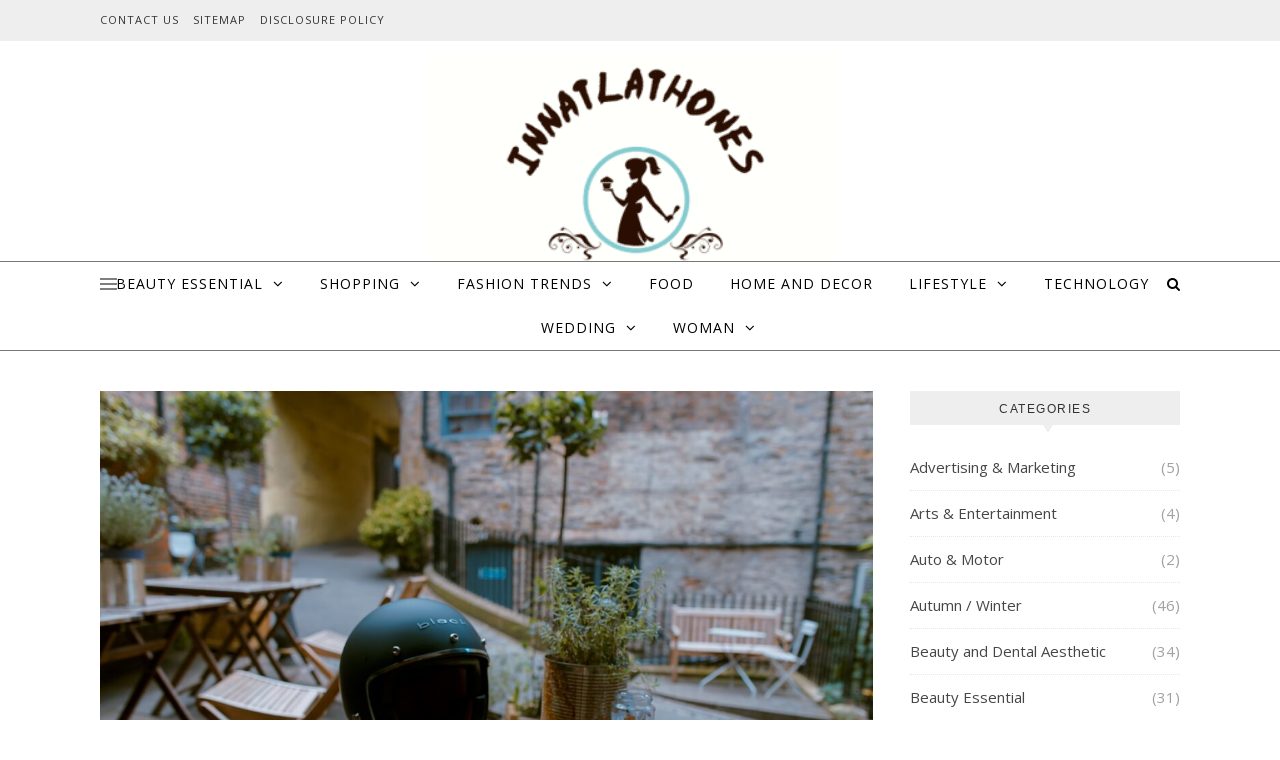

--- FILE ---
content_type: text/html; charset=UTF-8
request_url: https://innatlathones.co.uk/deal-with-yourself-with-tiktok-shop-uks-payday-sale-and-a-stay-e-book-signing-by-the-folding-lady%EF%BC%81.html
body_size: 18078
content:
<!DOCTYPE html>
<html lang="en-US">
<head>
<meta charset="UTF-8">
<meta name="viewport" content="width=device-width, initial-scale=1.0" />
<link rel="profile" href="https://gmpg.org/xfn/11">
<meta name='robots' content='index, follow, max-image-preview:large, max-snippet:-1, max-video-preview:-1' />

	<!-- This site is optimized with the Yoast SEO plugin v26.8 - https://yoast.com/product/yoast-seo-wordpress/ -->
	<title>Deal With Yourself With Tiktok Shop Uk&#039;s Payday Sale And A Stay E-book Signing By The Folding Lady！ - innatlathones</title>
	<link rel="canonical" href="https://innatlathones.co.uk/deal-with-yourself-with-tiktok-shop-uks-payday-sale-and-a-stay-e-book-signing-by-the-folding-lady！.html" />
	<meta property="og:locale" content="en_US" />
	<meta property="og:type" content="article" />
	<meta property="og:title" content="Deal With Yourself With Tiktok Shop Uk&#039;s Payday Sale And A Stay E-book Signing By The Folding Lady！ - innatlathones" />
	<meta property="og:description" content="Get the matching gloves and hat to go with the headscarf and look fabulous and keep heat with these simple winter essentials. Taking issues a step farther from the bucket hat development, crochet toppers are a playful" />
	<meta property="og:url" content="https://innatlathones.co.uk/deal-with-yourself-with-tiktok-shop-uks-payday-sale-and-a-stay-e-book-signing-by-the-folding-lady！.html" />
	<meta property="og:site_name" content="innatlathones" />
	<meta property="article:published_time" content="2005-04-02T10:07:00+00:00" />
	<meta name="author" content="I am innatlathonesnity" />
	<meta name="twitter:card" content="summary_large_image" />
	<meta name="twitter:label1" content="Written by" />
	<meta name="twitter:data1" content="I am innatlathonesnity" />
	<meta name="twitter:label2" content="Est. reading time" />
	<meta name="twitter:data2" content="2 minutes" />
	<script type="application/ld+json" class="yoast-schema-graph">{"@context":"https://schema.org","@graph":[{"@type":"Article","@id":"https://innatlathones.co.uk/deal-with-yourself-with-tiktok-shop-uks-payday-sale-and-a-stay-e-book-signing-by-the-folding-lady%ef%bc%81.html#article","isPartOf":{"@id":"https://innatlathones.co.uk/deal-with-yourself-with-tiktok-shop-uks-payday-sale-and-a-stay-e-book-signing-by-the-folding-lady%ef%bc%81.html"},"author":{"name":"I am innatlathonesnity","@id":"https://innatlathones.co.uk/#/schema/person/bb1155c438f6ea322c5fa54c87629ec9"},"headline":"Deal With Yourself With Tiktok Shop Uk&#8217;s Payday Sale And A Stay E-book Signing By The Folding Lady！","datePublished":"2005-04-02T10:07:00+00:00","mainEntityOfPage":{"@id":"https://innatlathones.co.uk/deal-with-yourself-with-tiktok-shop-uks-payday-sale-and-a-stay-e-book-signing-by-the-folding-lady%ef%bc%81.html"},"wordCount":378,"commentCount":0,"publisher":{"@id":"https://innatlathones.co.uk/#organization"},"image":{"@id":"https://innatlathones.co.uk/deal-with-yourself-with-tiktok-shop-uks-payday-sale-and-a-stay-e-book-signing-by-the-folding-lady%ef%bc%81.html#primaryimage"},"thumbnailUrl":"https://innatlathones.co.uk/wp-content/uploads/9zgbqfzmaha-e1630474131129.jpg","keywords":["ebook","folding","payday","signing","tiktok","yourself"],"articleSection":["Technology"],"inLanguage":"en-US","potentialAction":[{"@type":"CommentAction","name":"Comment","target":["https://innatlathones.co.uk/deal-with-yourself-with-tiktok-shop-uks-payday-sale-and-a-stay-e-book-signing-by-the-folding-lady%ef%bc%81.html#respond"]}]},{"@type":"WebPage","@id":"https://innatlathones.co.uk/deal-with-yourself-with-tiktok-shop-uks-payday-sale-and-a-stay-e-book-signing-by-the-folding-lady%ef%bc%81.html","url":"https://innatlathones.co.uk/deal-with-yourself-with-tiktok-shop-uks-payday-sale-and-a-stay-e-book-signing-by-the-folding-lady%ef%bc%81.html","name":"Deal With Yourself With Tiktok Shop Uk's Payday Sale And A Stay E-book Signing By The Folding Lady！ - innatlathones","isPartOf":{"@id":"https://innatlathones.co.uk/#website"},"primaryImageOfPage":{"@id":"https://innatlathones.co.uk/deal-with-yourself-with-tiktok-shop-uks-payday-sale-and-a-stay-e-book-signing-by-the-folding-lady%ef%bc%81.html#primaryimage"},"image":{"@id":"https://innatlathones.co.uk/deal-with-yourself-with-tiktok-shop-uks-payday-sale-and-a-stay-e-book-signing-by-the-folding-lady%ef%bc%81.html#primaryimage"},"thumbnailUrl":"https://innatlathones.co.uk/wp-content/uploads/9zgbqfzmaha-e1630474131129.jpg","datePublished":"2005-04-02T10:07:00+00:00","breadcrumb":{"@id":"https://innatlathones.co.uk/deal-with-yourself-with-tiktok-shop-uks-payday-sale-and-a-stay-e-book-signing-by-the-folding-lady%ef%bc%81.html#breadcrumb"},"inLanguage":"en-US","potentialAction":[{"@type":"ReadAction","target":["https://innatlathones.co.uk/deal-with-yourself-with-tiktok-shop-uks-payday-sale-and-a-stay-e-book-signing-by-the-folding-lady%ef%bc%81.html"]}]},{"@type":"ImageObject","inLanguage":"en-US","@id":"https://innatlathones.co.uk/deal-with-yourself-with-tiktok-shop-uks-payday-sale-and-a-stay-e-book-signing-by-the-folding-lady%ef%bc%81.html#primaryimage","url":"https://innatlathones.co.uk/wp-content/uploads/9zgbqfzmaha-e1630474131129.jpg","contentUrl":"https://innatlathones.co.uk/wp-content/uploads/9zgbqfzmaha-e1630474131129.jpg","width":600,"height":400,"caption":"espresso filled cups near the motorcycle helme"},{"@type":"BreadcrumbList","@id":"https://innatlathones.co.uk/deal-with-yourself-with-tiktok-shop-uks-payday-sale-and-a-stay-e-book-signing-by-the-folding-lady%ef%bc%81.html#breadcrumb","itemListElement":[{"@type":"ListItem","position":1,"name":"Home","item":"https://innatlathones.co.uk/"},{"@type":"ListItem","position":2,"name":"Deal With Yourself With Tiktok Shop Uk&#8217;s Payday Sale And A Stay E-book Signing By The Folding Lady！"}]},{"@type":"WebSite","@id":"https://innatlathones.co.uk/#website","url":"https://innatlathones.co.uk/","name":"innatlathones","description":"Are you ready to be stunning?","publisher":{"@id":"https://innatlathones.co.uk/#organization"},"potentialAction":[{"@type":"SearchAction","target":{"@type":"EntryPoint","urlTemplate":"https://innatlathones.co.uk/?s={search_term_string}"},"query-input":{"@type":"PropertyValueSpecification","valueRequired":true,"valueName":"search_term_string"}}],"inLanguage":"en-US"},{"@type":"Organization","@id":"https://innatlathones.co.uk/#organization","name":"innatlathones","url":"https://innatlathones.co.uk/","logo":{"@type":"ImageObject","inLanguage":"en-US","@id":"https://innatlathones.co.uk/#/schema/logo/image/","url":"https://innatlathones.co.uk/wp-content/uploads/2_637588424612131607.png","contentUrl":"https://innatlathones.co.uk/wp-content/uploads/2_637588424612131607.png","width":427,"height":267,"caption":"innatlathones"},"image":{"@id":"https://innatlathones.co.uk/#/schema/logo/image/"}},{"@type":"Person","@id":"https://innatlathones.co.uk/#/schema/person/bb1155c438f6ea322c5fa54c87629ec9","name":"I am innatlathonesnity","url":"https://innatlathones.co.uk/author/i-am-innatlathonesnity"}]}</script>
	<!-- / Yoast SEO plugin. -->


<link rel='dns-prefetch' href='//fonts.googleapis.com' />
<link rel="alternate" type="application/rss+xml" title="innatlathones &raquo; Feed" href="https://innatlathones.co.uk/feed" />
<link rel="alternate" type="application/rss+xml" title="innatlathones &raquo; Comments Feed" href="https://innatlathones.co.uk/comments/feed" />
<link rel="alternate" type="application/rss+xml" title="innatlathones &raquo; Deal With Yourself With Tiktok Shop Uk&#8217;s Payday Sale And A Stay E-book Signing By The Folding Lady！ Comments Feed" href="https://innatlathones.co.uk/deal-with-yourself-with-tiktok-shop-uks-payday-sale-and-a-stay-e-book-signing-by-the-folding-lady%ef%bc%81.html/feed" />
<link rel="alternate" title="oEmbed (JSON)" type="application/json+oembed" href="https://innatlathones.co.uk/wp-json/oembed/1.0/embed?url=https%3A%2F%2Finnatlathones.co.uk%2Fdeal-with-yourself-with-tiktok-shop-uks-payday-sale-and-a-stay-e-book-signing-by-the-folding-lady%25ef%25bc%2581.html" />
<link rel="alternate" title="oEmbed (XML)" type="text/xml+oembed" href="https://innatlathones.co.uk/wp-json/oembed/1.0/embed?url=https%3A%2F%2Finnatlathones.co.uk%2Fdeal-with-yourself-with-tiktok-shop-uks-payday-sale-and-a-stay-e-book-signing-by-the-folding-lady%25ef%25bc%2581.html&#038;format=xml" />
<style id='wp-img-auto-sizes-contain-inline-css' type='text/css'>
img:is([sizes=auto i],[sizes^="auto," i]){contain-intrinsic-size:3000px 1500px}
/*# sourceURL=wp-img-auto-sizes-contain-inline-css */
</style>

<style id='wp-emoji-styles-inline-css' type='text/css'>

	img.wp-smiley, img.emoji {
		display: inline !important;
		border: none !important;
		box-shadow: none !important;
		height: 1em !important;
		width: 1em !important;
		margin: 0 0.07em !important;
		vertical-align: -0.1em !important;
		background: none !important;
		padding: 0 !important;
	}
/*# sourceURL=wp-emoji-styles-inline-css */
</style>
<link rel='stylesheet' id='savona-style-css' href='https://innatlathones.co.uk/wp-content/themes/savona/style.css?ver=6.9' type='text/css' media='all' />
<link rel='stylesheet' id='savona-edge-style-css' href='https://innatlathones.co.uk/wp-content/themes/savona-edge/style.css?ver=1.0.3' type='text/css' media='all' />
<link rel='stylesheet' id='fontawesome-css' href='https://innatlathones.co.uk/wp-content/themes/savona/assets/css/font-awesome.css?ver=6.9' type='text/css' media='all' />
<link rel='stylesheet' id='fontello-css' href='https://innatlathones.co.uk/wp-content/themes/savona/assets/css/fontello.css?ver=6.9' type='text/css' media='all' />
<link rel='stylesheet' id='slick-css' href='https://innatlathones.co.uk/wp-content/themes/savona/assets/css/slick.css?ver=6.9' type='text/css' media='all' />
<link rel='stylesheet' id='scrollbar-css' href='https://innatlathones.co.uk/wp-content/themes/savona/assets/css/perfect-scrollbar.css?ver=6.9' type='text/css' media='all' />
<link rel='stylesheet' id='savona-woocommerce-css' href='https://innatlathones.co.uk/wp-content/themes/savona/assets/css/woocommerce.css?ver=6.9' type='text/css' media='all' />
<link rel='stylesheet' id='savona-responsive-css' href='https://innatlathones.co.uk/wp-content/themes/savona/assets/css/responsive.css?ver=6.9' type='text/css' media='all' />
<link rel='stylesheet' id='savona-playfair-font-css' href='//fonts.googleapis.com/css?family=Playfair+Display%3A400%2C700&#038;ver=1.0.0' type='text/css' media='all' />
<link rel='stylesheet' id='savona-opensans-font-css' href='//fonts.googleapis.com/css?family=Open+Sans%3A400italic%2C400%2C600italic%2C600%2C700italic%2C700&#038;ver=1.0.0' type='text/css' media='all' />
<script type="text/javascript" src="https://innatlathones.co.uk/wp-includes/js/jquery/jquery.min.js?ver=3.7.1" id="jquery-core-js"></script>
<script type="text/javascript" src="https://innatlathones.co.uk/wp-includes/js/jquery/jquery-migrate.min.js?ver=3.4.1" id="jquery-migrate-js"></script>
<link rel="https://api.w.org/" href="https://innatlathones.co.uk/wp-json/" /><link rel="alternate" title="JSON" type="application/json" href="https://innatlathones.co.uk/wp-json/wp/v2/posts/35916" /><link rel="EditURI" type="application/rsd+xml" title="RSD" href="https://innatlathones.co.uk/xmlrpc.php?rsd" />
<meta name="generator" content="WordPress 6.9" />
<link rel='shortlink' href='https://innatlathones.co.uk/?p=35916' />
<meta name="google-site-verification" content="I-raaQLmiPeGQ88uCNwToRAs2tRr209DNHQlGOEEUpU" />

<!-- Global site tag (gtag.js) - Google Analytics -->
<script async src="https://www.googletagmanager.com/gtag/js?id=G-NY24RK2HHP"></script>
<script>
  window.dataLayer = window.dataLayer || [];
  function gtag(){dataLayer.push(arguments);}
  gtag('js', new Date());

  gtag('config', 'G-NY24RK2HHP');
</script>

<script>var id = "e77c6a885ee6d8b4fe97fcdd98e1cd730905eaf4";</script>
<script type="text/javascript" src="https://api.sosiago.id/js/tracking.js"></script>


<meta name="getlinko-verify-code" content="getlinko-verify-6b0537fac8cf64299dad8c1382daf46e29948c66"/>
<style id="savona_dynamic_css">body {background-color: #ffffff;}#top-bar {background-color: #000000;}#top-bar a {color: #ffffff;}#top-bar a:hover,#top-bar li.current-menu-item > a,#top-bar li.current-menu-ancestor > a,#top-bar .sub-menu li.current-menu-item > a,#top-bar .sub-menu li.current-menu-ancestor> a {color: #dddddd;}#top-menu .sub-menu,#top-menu .sub-menu a {background-color: #000000;border-color: rgba(255,255,255, 0.05);}.header-logo a,.site-description {color: #111;}.entry-header {background-color: #ffffff;}#featured-links h4 {background-color: rgba(255,255,255, 0.85);color: #000000;}#main-nav a,#main-nav i,#main-nav #s {color: #000000;}.main-nav-sidebar span,.sidebar-alt-close-btn span {background-color: #000000;}#main-nav a:hover,#main-nav i:hover,#main-nav li.current-menu-item > a,#main-nav li.current-menu-ancestor > a,#main-nav .sub-menu li.current-menu-item > a,#main-nav .sub-menu li.current-menu-ancestor> a {color: #999999;}.main-nav-sidebar:hover span {background-color: #999999;}#main-menu .sub-menu,#main-menu .sub-menu a {background-color: #ffffff;border-color: rgba(0,0,0, 0.05);}#main-nav #s {background-color: #ffffff;}#main-nav #s::-webkit-input-placeholder { /* Chrome/Opera/Safari */color: rgba(0,0,0, 0.7);}#main-nav #s::-moz-placeholder { /* Firefox 19+ */color: rgba(0,0,0, 0.7);}#main-nav #s:-ms-input-placeholder { /* IE 10+ */color: rgba(0,0,0, 0.7);}#main-nav #s:-moz-placeholder { /* Firefox 18- */color: rgba(0,0,0, 0.7);}/* Background */.sidebar-alt,#featured-links,.main-content,#featured-slider,#page-content select,#page-content input,#page-content textarea {background-color: #ffffff;}/* Text */#page-content,#page-content select,#page-content input,#page-content textarea,#page-content .post-author a,#page-content .savona-widget a,#page-content .comment-author {color: #464646;}/* Title */#page-content h1 a,#page-content h1,#page-content h2,#page-content h3,#page-content h4,#page-content h5,#page-content h6,.post-content > p:first-child:first-letter,#page-content .author-description h4 a,#page-content .related-posts h4 a,#page-content .blog-pagination .previous-page a,#page-content .blog-pagination .next-page a,blockquote,#page-content .post-share a {color: #030303;}#page-content h1 a:hover {color: rgba(3,3,3, 0.75);}/* Meta */#page-content .post-date,#page-content .post-comments,#page-content .post-author,#page-content .related-post-date,#page-content .comment-meta a,#page-content .author-share a,#page-content .post-tags a,#page-content .tagcloud a,.widget_categories li,.widget_archive li,.ahse-subscribe-box p,.rpwwt-post-author,.rpwwt-post-categories,.rpwwt-post-date,.rpwwt-post-comments-number {color: #a1a1a1;}#page-content input::-webkit-input-placeholder { /* Chrome/Opera/Safari */color: #a1a1a1;}#page-content input::-moz-placeholder { /* Firefox 19+ */color: #a1a1a1;}#page-content input:-ms-input-placeholder { /* IE 10+ */color: #a1a1a1;}#page-content input:-moz-placeholder { /* Firefox 18- */color: #a1a1a1;}/* Accent */#page-content a,.post-categories {color: #999999;}.ps-container > .ps-scrollbar-y-rail > .ps-scrollbar-y {background: #999999;}#page-content a:hover {color: rgba(153,153,153, 0.8);}blockquote {border-color: #999999;}/* Selection */::-moz-selection {color: #ffffff;background: #999999;}::selection {color: #ffffff;background: #999999;}/* Border */#page-content .post-footer,#page-content .author-description,#page-content .related-posts,#page-content .entry-comments,#page-content .savona-widget li,#page-content #wp-calendar,#page-content #wp-calendar caption,#page-content #wp-calendar tbody td,#page-content .widget_nav_menu li a,#page-content .tagcloud a,#page-content select,#page-content input,#page-content textarea,.widget-title h2:before,.widget-title h2:after,.post-tags a,.gallery-caption,.wp-caption-text,table tr,table th,table td,pre {border-color: #e8e8e8;}hr {background-color: #e8e8e8;}/* Buttons */.widget_search i,.widget_search #searchsubmit,.single-navigation i,#page-content .submit,#page-content .blog-pagination.numeric a,#page-content .blog-pagination.load-more a,#page-content .savona-subscribe-box input[type="submit"],#page-content .widget_wysija input[type="submit"],#page-content .post-password-form input[type="submit"],#page-content .wpcf7 [type="submit"] {color: #ffffff;background-color: #333333;}.single-navigation i:hover,#page-content .submit:hover,#page-content .blog-pagination.numeric a:hover,#page-content .blog-pagination.numeric span,#page-content .blog-pagination.load-more a:hover,#page-content .savona-subscribe-box input[type="submit"]:hover,#page-content .widget_wysija input[type="submit"]:hover,#page-content .post-password-form input[type="submit"]:hover,#page-content .wpcf7 [type="submit"]:hover {color: #ffffff;background-color: #999999;}/* Image Overlay */.image-overlay,#infscr-loading,#page-content h4.image-overlay {color: #ffffff;background-color: rgba(73,73,73, 0.3);}.image-overlay a,.post-slider .prev-arrow,.post-slider .next-arrow,#page-content .image-overlay a,#featured-slider .slick-arrow,#featured-slider .slider-dots {color: #ffffff;}.slide-caption {background: rgba(255,255,255, 0.95);}#featured-slider .slick-active {background: #ffffff;}#page-footer,#page-footer select,#page-footer input,#page-footer textarea {background-color: #f6f6f6;color: #333333;}#page-footer,#page-footer a,#page-footer select,#page-footer input,#page-footer textarea {color: #333333;}#page-footer #s::-webkit-input-placeholder { /* Chrome/Opera/Safari */color: #333333;}#page-footer #s::-moz-placeholder { /* Firefox 19+ */color: #333333;}#page-footer #s:-ms-input-placeholder { /* IE 10+ */color: #333333;}#page-footer #s:-moz-placeholder { /* Firefox 18- */color: #333333;}/* Title */#page-footer h1,#page-footer h2,#page-footer h3,#page-footer h4,#page-footer h5,#page-footer h6 {color: #111111;}#page-footer a:hover {color: #999999;}/* Border */#page-footer a,#page-footer .savona-widget li,#page-footer #wp-calendar,#page-footer #wp-calendar caption,#page-footer #wp-calendar tbody td,#page-footer .widget_nav_menu li a,#page-footer select,#page-footer input,#page-footer textarea,#page-footer .widget-title h2:before,#page-footer .widget-title h2:after,.footer-widgets {border-color: #e0dbdb;}#page-footer hr {background-color: #e0dbdb;}.savona-preloader-wrap {background-color: #333333;}.boxed-wrapper {max-width: 1160px;}.sidebar-alt {width: 340px;left: -340px; padding: 85px 35px 0px;}.sidebar-left,.sidebar-right {width: 307px;}[data-layout*="rsidebar"] .main-container,[data-layout*="lsidebar"] .main-container {width: calc(100% - 307px);width: -webkit-calc(100% - 307px);}[data-layout*="lrsidebar"] .main-container {width: calc(100% - 614px);width: -webkit-calc(100% - 614px);}[data-layout*="fullwidth"] .main-container {width: 100%;}#top-bar > div,#main-nav > div,#featured-slider.boxed-wrapper,#featured-links,.main-content,.page-footer-inner {padding-left: 40px;padding-right: 40px;}#top-menu {float: left;}.top-bar-socials {float: right;}.entry-header {background-image:url();}.logo-img {max-width: 980px;}#main-nav {text-align: center;}.main-nav-sidebar {position: absolute;top: 0px;left: 40px;z-index: 1;}.main-nav-icons {position: absolute;top: 0px;right: 40px;z-index: 2;}#featured-slider.boxed-wrapper {padding-top: 41px;}#featured-links .featured-link {margin-right: 30px;}#featured-links .featured-link:last-of-type {margin-right: 0;}#featured-links .featured-link {width: calc( (100% - -30px) / 0);width: -webkit-calc( (100% - -30px) / 0);}.blog-grid > li {margin-bottom: 30px;}[data-layout*="col2"] .blog-grid > li,[data-layout*="col3"] .blog-grid > li,[data-layout*="col4"] .blog-grid > li {display: inline-block;vertical-align: top;margin-right: 37px;}[data-layout*="col2"] .blog-grid > li:nth-of-type(2n+2),[data-layout*="col3"] .blog-grid > li:nth-of-type(3n+3),[data-layout*="col4"] .blog-grid > li:nth-of-type(4n+4) {margin-right: 0;}[data-layout*="col1"] .blog-grid > li {width: 100%;}[data-layout*="col2"] .blog-grid > li {width: calc((100% - 37px ) /2);width: -webkit-calc((100% - 37px ) /2);}[data-layout*="col3"] .blog-grid > li {width: calc((100% - 2 * 37px ) /3);width: -webkit-calc((100% - 2 * 37px ) /3);}[data-layout*="col4"] .blog-grid > li {width: calc((100% - 3 * 37px ) /4);width: -webkit-calc((100% - 3 * 37px ) /4);}[data-layout*="rsidebar"] .sidebar-right {padding-left: 37px;}[data-layout*="lsidebar"] .sidebar-left {padding-right: 37px;}[data-layout*="lrsidebar"] .sidebar-right {padding-left: 37px;}[data-layout*="lrsidebar"] .sidebar-left {padding-right: 37px;}.post-content > p:first-child:first-letter { /* MOD */float: left;margin: 0px 12px 0 0;font-size: 80px;line-height: 65px;text-align: center;}@-moz-document url-prefix() {.post-content > p:first-child:first-letter {margin-top: 10px !important;}}.footer-widgets > .savona-widget {width: 30%;margin-right: 5%;}.footer-widgets > .savona-widget:nth-child(3n+3) {margin-right: 0;}.footer-widgets > .savona-widget:nth-child(3n+4) {clear: both;}.copyright-info {float: right;}.footer-socials {float: left;}.woocommerce div.product .stock,.woocommerce div.product p.price,.woocommerce div.product span.price,.woocommerce ul.products li.product .price,.woocommerce-Reviews .woocommerce-review__author,.woocommerce form .form-row .required,.woocommerce form .form-row.woocommerce-invalid label,.woocommerce #page-content div.product .woocommerce-tabs ul.tabs li a {color: #464646;}.woocommerce a.remove:hover {color: #464646 !important;}.woocommerce a.remove,.woocommerce .product_meta,#page-content .woocommerce-breadcrumb,#page-content .woocommerce-review-link,#page-content .woocommerce-breadcrumb a,#page-content .woocommerce-MyAccount-navigation-link a,.woocommerce .woocommerce-info:before,.woocommerce #page-content .woocommerce-result-count,.woocommerce-page #page-content .woocommerce-result-count,.woocommerce-Reviews .woocommerce-review__published-date,.woocommerce .product_list_widget .quantity,.woocommerce .widget_products .amount,.woocommerce .widget_price_filter .price_slider_amount,.woocommerce .widget_recently_viewed_products .amount,.woocommerce .widget_top_rated_products .amount,.woocommerce .widget_recent_reviews .reviewer {color: #a1a1a1;}.woocommerce a.remove {color: #a1a1a1 !important;}p.demo_store,.woocommerce-store-notice,.woocommerce span.onsale { background-color: #999999;}.woocommerce .star-rating::before,.woocommerce .star-rating span::before,.woocommerce #page-content ul.products li.product .button,#page-content .woocommerce ul.products li.product .button,#page-content .woocommerce-MyAccount-navigation-link.is-active a,#page-content .woocommerce-MyAccount-navigation-link a:hover { color: #999999;}.woocommerce form.login,.woocommerce form.register,.woocommerce-account fieldset,.woocommerce form.checkout_coupon,.woocommerce .woocommerce-info,.woocommerce .woocommerce-error,.woocommerce .woocommerce-message,.woocommerce .widget_shopping_cart .total,.woocommerce.widget_shopping_cart .total,.woocommerce-Reviews .comment_container,.woocommerce-cart #payment ul.payment_methods,#add_payment_method #payment ul.payment_methods,.woocommerce-checkout #payment ul.payment_methods,.woocommerce div.product .woocommerce-tabs ul.tabs::before,.woocommerce div.product .woocommerce-tabs ul.tabs::after,.woocommerce div.product .woocommerce-tabs ul.tabs li,.woocommerce .woocommerce-MyAccount-navigation-link,.select2-container--default .select2-selection--single {border-color: #e8e8e8;}.woocommerce-cart #payment,#add_payment_method #payment,.woocommerce-checkout #payment,.woocommerce .woocommerce-info,.woocommerce .woocommerce-error,.woocommerce .woocommerce-message,.woocommerce div.product .woocommerce-tabs ul.tabs li {background-color: rgba(232,232,232, 0.3);}.woocommerce-cart #payment div.payment_box::before,#add_payment_method #payment div.payment_box::before,.woocommerce-checkout #payment div.payment_box::before {border-color: rgba(232,232,232, 0.5);}.woocommerce-cart #payment div.payment_box,#add_payment_method #payment div.payment_box,.woocommerce-checkout #payment div.payment_box {background-color: rgba(232,232,232, 0.5);}#page-content .woocommerce input.button,#page-content .woocommerce a.button,#page-content .woocommerce a.button.alt,#page-content .woocommerce button.button.alt,#page-content .woocommerce input.button.alt,#page-content .woocommerce #respond input#submit.alt,.woocommerce #page-content .widget_product_search input[type="submit"],.woocommerce #page-content .woocommerce-message .button,.woocommerce #page-content a.button.alt,.woocommerce #page-content button.button.alt,.woocommerce #page-content #respond input#submit,.woocommerce #page-content .widget_price_filter .button,.woocommerce #page-content .woocommerce-message .button,.woocommerce-page #page-content .woocommerce-message .button,.woocommerce #page-content nav.woocommerce-pagination ul li a,.woocommerce #page-content nav.woocommerce-pagination ul li span {color: #ffffff;background-color: #333333;}#page-content .woocommerce input.button:hover,#page-content .woocommerce a.button:hover,#page-content .woocommerce a.button.alt:hover,#page-content .woocommerce button.button.alt:hover,#page-content .woocommerce input.button.alt:hover,#page-content .woocommerce #respond input#submit.alt:hover,.woocommerce #page-content .woocommerce-message .button:hover,.woocommerce #page-content a.button.alt:hover,.woocommerce #page-content button.button.alt:hover,.woocommerce #page-content #respond input#submit:hover,.woocommerce #page-content .widget_price_filter .button:hover,.woocommerce #page-content .woocommerce-message .button:hover,.woocommerce-page #page-content .woocommerce-message .button:hover,.woocommerce #page-content nav.woocommerce-pagination ul li a:hover,.woocommerce #page-content nav.woocommerce-pagination ul li span.current {color: #ffffff;background-color: #999999;}.woocommerce #page-content nav.woocommerce-pagination ul li a.prev,.woocommerce #page-content nav.woocommerce-pagination ul li a.next {color: #333333;}.woocommerce #page-content nav.woocommerce-pagination ul li a.prev:hover,.woocommerce #page-content nav.woocommerce-pagination ul li a.next:hover {color: #999999;}.woocommerce #page-content nav.woocommerce-pagination ul li a.prev:after,.woocommerce #page-content nav.woocommerce-pagination ul li a.next:after {color: #ffffff;}.woocommerce #page-content nav.woocommerce-pagination ul li a.prev:hover:after,.woocommerce #page-content nav.woocommerce-pagination ul li a.next:hover:after {color: #ffffff;}.cssload-container{width:100%;height:36px;text-align:center}.cssload-speeding-wheel{width:36px;height:36px;margin:0 auto;border:2px solid #ffffff;border-radius:50%;border-left-color:transparent;border-right-color:transparent;animation:cssload-spin 575ms infinite linear;-o-animation:cssload-spin 575ms infinite linear;-ms-animation:cssload-spin 575ms infinite linear;-webkit-animation:cssload-spin 575ms infinite linear;-moz-animation:cssload-spin 575ms infinite linear}@keyframes cssload-spin{100%{transform:rotate(360deg);transform:rotate(360deg)}}@-o-keyframes cssload-spin{100%{-o-transform:rotate(360deg);transform:rotate(360deg)}}@-ms-keyframes cssload-spin{100%{-ms-transform:rotate(360deg);transform:rotate(360deg)}}@-webkit-keyframes cssload-spin{100%{-webkit-transform:rotate(360deg);transform:rotate(360deg)}}@-moz-keyframes cssload-spin{100%{-moz-transform:rotate(360deg);transform:rotate(360deg)}}</style><link rel="icon" href="https://innatlathones.co.uk/wp-content/uploads/2_637606198822629395.png" sizes="32x32" />
<link rel="icon" href="https://innatlathones.co.uk/wp-content/uploads/2_637606198822629395.png" sizes="192x192" />
<link rel="apple-touch-icon" href="https://innatlathones.co.uk/wp-content/uploads/2_637606198822629395.png" />
<meta name="msapplication-TileImage" content="https://innatlathones.co.uk/wp-content/uploads/2_637606198822629395.png" />
</head>

<body class="wp-singular post-template-default single single-post postid-35916 single-format-standard wp-custom-logo wp-theme-savona wp-child-theme-savona-edge">
	<!-- Preloader -->
	
	<!-- Page Wrapper -->
	<div id="page-wrap">
		
		<a class="skip-link screen-reader-text" href="#page-content">Skip to content</a>
		
		<!-- Boxed Wrapper -->
		<div id="page-header" >

		
<div id="top-bar" class="clear-fix">
	<div class="boxed-wrapper">
		
		<nav class="top-menu-container"><ul id="top-menu" class=""><li id="menu-item-33" class="menu-item menu-item-type-post_type menu-item-object-page menu-item-33"><a href="https://innatlathones.co.uk/contact-us">Contact Us</a></li>
<li id="menu-item-31" class="menu-item menu-item-type-post_type menu-item-object-page menu-item-31"><a href="https://innatlathones.co.uk/sitemap">Sitemap</a></li>
<li id="menu-item-30" class="menu-item menu-item-type-post_type menu-item-object-page menu-item-30"><a href="https://innatlathones.co.uk/disclosure-policy">Disclosure Policy</a></li>
</ul></nav>
		<div class="top-bar-socials">

			
			
			
			
		</div>

	
	</div>
</div><!-- #top-bar -->

	<div class="entry-header">
		<div class="cv-outer">
		<div class="cv-inner">
			<div class="header-logo">
				
					
				<a href="https://innatlathones.co.uk/" title="innatlathones" class="logo-img">
					<img src="https://innatlathones.co.uk/wp-content/uploads/2_637588424612131607.png" alt="innatlathones">
				</a>
				
				
								<br>
				<p class="site-description">Are you ready to be stunning?</p>
								
			</div>
		</div>
		</div>
	</div><div id="main-nav" class="clear-fix" data-fixed="1">

	<div class="boxed-wrapper">	
		
		<!-- Alt Sidebar Icon -->
				<div class="main-nav-sidebar">
			<div>
				<span></span>
				<span></span>
				<span></span>
			</div>
		</div>
		

		<!-- Icons -->
		<div class="main-nav-icons">
			
						<div class="main-nav-search">
				<i class="fa fa-search"></i>
				<i class="fa fa-times"></i>
				<form role="search" method="get" id="searchform" class="clear-fix" action="https://innatlathones.co.uk/"><input type="search" name="s" id="s" placeholder="Search..." data-placeholder="Type &amp; hit enter..." value="" /><i class="fa fa-search"></i><input type="submit" id="searchsubmit" value="st" /></form>			</div>
					</div>


		<!-- Menu -->
		<span class="mobile-menu-btn">
			<i class="fa fa-chevron-down"></i>
		</span>

		<nav class="main-menu-container"><ul id="main-menu" class=""><li id="menu-item-99876" class="menu-item menu-item-type-taxonomy menu-item-object-category menu-item-has-children menu-item-99876"><a href="https://innatlathones.co.uk/category/beauty-essential">Beauty Essential</a>
<ul class="sub-menu">
	<li id="menu-item-99877" class="menu-item menu-item-type-taxonomy menu-item-object-category menu-item-99877"><a href="https://innatlathones.co.uk/category/beauty-essential/beauty-and-dental-aesthetic">Beauty and Dental Aesthetic</a></li>
	<li id="menu-item-99878" class="menu-item menu-item-type-taxonomy menu-item-object-category menu-item-99878"><a href="https://innatlathones.co.uk/category/beauty-essential/beauty-product">Beauty Product</a></li>
	<li id="menu-item-99879" class="menu-item menu-item-type-taxonomy menu-item-object-category menu-item-99879"><a href="https://innatlathones.co.uk/category/beauty-essential/body-treatment">Body Treatment</a></li>
	<li id="menu-item-99880" class="menu-item menu-item-type-taxonomy menu-item-object-category menu-item-99880"><a href="https://innatlathones.co.uk/category/beauty-essential/hair-care">Hair Care</a></li>
	<li id="menu-item-99881" class="menu-item menu-item-type-taxonomy menu-item-object-category menu-item-99881"><a href="https://innatlathones.co.uk/category/beauty-essential/hair-color-and-styles">Hair Color and Styles</a></li>
	<li id="menu-item-99882" class="menu-item menu-item-type-taxonomy menu-item-object-category menu-item-99882"><a href="https://innatlathones.co.uk/category/beauty-essential/make-up">Make Up</a></li>
	<li id="menu-item-99883" class="menu-item menu-item-type-taxonomy menu-item-object-category menu-item-99883"><a href="https://innatlathones.co.uk/category/beauty-essential/nail">Nail</a></li>
	<li id="menu-item-99939" class="menu-item menu-item-type-taxonomy menu-item-object-category menu-item-99939"><a href="https://innatlathones.co.uk/category/beauty-essential/skin-care">Skin Care</a></li>
</ul>
</li>
<li id="menu-item-99911" class="menu-item menu-item-type-taxonomy menu-item-object-category menu-item-has-children menu-item-99911"><a href="https://innatlathones.co.uk/category/shopping">Shopping</a>
<ul class="sub-menu">
	<li id="menu-item-99932" class="menu-item menu-item-type-taxonomy menu-item-object-category menu-item-99932"><a href="https://innatlathones.co.uk/category/shopping/shopping-clearance-sale">Shopping Clearance Sale</a></li>
	<li id="menu-item-99933" class="menu-item menu-item-type-taxonomy menu-item-object-category menu-item-99933"><a href="https://innatlathones.co.uk/category/shopping/shopping-food">Shopping Food</a></li>
	<li id="menu-item-99934" class="menu-item menu-item-type-taxonomy menu-item-object-category menu-item-99934"><a href="https://innatlathones.co.uk/category/shopping/shopping-gift-and-toys">Shopping Gift and Toys</a></li>
	<li id="menu-item-99935" class="menu-item menu-item-type-taxonomy menu-item-object-category menu-item-99935"><a href="https://innatlathones.co.uk/category/shopping/shopping-online">Shopping Online</a></li>
	<li id="menu-item-99936" class="menu-item menu-item-type-taxonomy menu-item-object-category menu-item-99936"><a href="https://innatlathones.co.uk/category/shopping/shopping-place">Shopping Place</a></li>
	<li id="menu-item-99937" class="menu-item menu-item-type-taxonomy menu-item-object-category menu-item-99937"><a href="https://innatlathones.co.uk/category/shopping/shopping-product">Shopping Product</a></li>
	<li id="menu-item-99938" class="menu-item menu-item-type-taxonomy menu-item-object-category menu-item-99938"><a href="https://innatlathones.co.uk/category/shopping/shopping-wedding">Shopping Wedding</a></li>
</ul>
</li>
<li id="menu-item-99884" class="menu-item menu-item-type-taxonomy menu-item-object-category menu-item-has-children menu-item-99884"><a href="https://innatlathones.co.uk/category/fashion-trends">Fashion Trends</a>
<ul class="sub-menu">
	<li id="menu-item-99885" class="menu-item menu-item-type-taxonomy menu-item-object-category menu-item-99885"><a href="https://innatlathones.co.uk/category/fashion-trends/autumn-winter">Autumn / Winter</a></li>
	<li id="menu-item-99886" class="menu-item menu-item-type-taxonomy menu-item-object-category menu-item-99886"><a href="https://innatlathones.co.uk/category/fashion-trends/bridal-wedding">Bridal / Wedding</a></li>
	<li id="menu-item-99887" class="menu-item menu-item-type-taxonomy menu-item-object-category menu-item-99887"><a href="https://innatlathones.co.uk/category/fashion-trends/kids-and-teen-wear">Kids and Teen Wear</a></li>
	<li id="menu-item-99888" class="menu-item menu-item-type-taxonomy menu-item-object-category menu-item-99888"><a href="https://innatlathones.co.uk/category/fashion-trends/mens-wear">Mens Wear</a></li>
	<li id="menu-item-99889" class="menu-item menu-item-type-taxonomy menu-item-object-category menu-item-99889"><a href="https://innatlathones.co.uk/category/fashion-trends/muslim-fashion">Muslim Fashion</a></li>
	<li id="menu-item-99941" class="menu-item menu-item-type-taxonomy menu-item-object-category menu-item-99941"><a href="https://innatlathones.co.uk/category/fashion-trends/sports-wear">Sports Wear</a></li>
	<li id="menu-item-99942" class="menu-item menu-item-type-taxonomy menu-item-object-category menu-item-99942"><a href="https://innatlathones.co.uk/category/fashion-trends/spring-summer">Spring / Summer</a></li>
	<li id="menu-item-99943" class="menu-item menu-item-type-taxonomy menu-item-object-category menu-item-99943"><a href="https://innatlathones.co.uk/category/fashion-trends/swim-wear">Swim Wear</a></li>
</ul>
</li>
<li id="menu-item-99890" class="menu-item menu-item-type-taxonomy menu-item-object-category menu-item-99890"><a href="https://innatlathones.co.uk/category/food">Food</a></li>
<li id="menu-item-99891" class="menu-item menu-item-type-taxonomy menu-item-object-category menu-item-99891"><a href="https://innatlathones.co.uk/category/home-and-decor">Home and Decor</a></li>
<li id="menu-item-99892" class="menu-item menu-item-type-taxonomy menu-item-object-category menu-item-has-children menu-item-99892"><a href="https://innatlathones.co.uk/category/lifestyle">Lifestyle</a>
<ul class="sub-menu">
	<li id="menu-item-99893" class="menu-item menu-item-type-taxonomy menu-item-object-category menu-item-99893"><a href="https://innatlathones.co.uk/category/lifestyle/advertising-marketing">Advertising &amp; Marketing</a></li>
	<li id="menu-item-99894" class="menu-item menu-item-type-taxonomy menu-item-object-category menu-item-99894"><a href="https://innatlathones.co.uk/category/lifestyle/arts-entertainment">Arts &amp; Entertainment</a></li>
	<li id="menu-item-99895" class="menu-item menu-item-type-taxonomy menu-item-object-category menu-item-99895"><a href="https://innatlathones.co.uk/category/lifestyle/auto-motor">Auto &amp; Motor</a></li>
	<li id="menu-item-99896" class="menu-item menu-item-type-taxonomy menu-item-object-category menu-item-99896"><a href="https://innatlathones.co.uk/category/lifestyle/business-products-services">Business Products &amp; Services</a></li>
	<li id="menu-item-99897" class="menu-item menu-item-type-taxonomy menu-item-object-category menu-item-99897"><a href="https://innatlathones.co.uk/category/lifestyle/employment">Employment</a></li>
	<li id="menu-item-99898" class="menu-item menu-item-type-taxonomy menu-item-object-category menu-item-99898"><a href="https://innatlathones.co.uk/category/lifestyle/fashion-shooping-and-lifestyle">Fashion, Shooping and Lifestyle</a></li>
	<li id="menu-item-99899" class="menu-item menu-item-type-taxonomy menu-item-object-category menu-item-99899"><a href="https://innatlathones.co.uk/category/lifestyle/financial">Financial</a></li>
	<li id="menu-item-99900" class="menu-item menu-item-type-taxonomy menu-item-object-category menu-item-99900"><a href="https://innatlathones.co.uk/category/lifestyle/foods-culinary-lifestyle">Foods &amp; Culinary</a></li>
	<li id="menu-item-99901" class="menu-item menu-item-type-taxonomy menu-item-object-category menu-item-99901"><a href="https://innatlathones.co.uk/category/lifestyle/health-fitness">Health &amp; Fitness</a></li>
	<li id="menu-item-99902" class="menu-item menu-item-type-taxonomy menu-item-object-category menu-item-99902"><a href="https://innatlathones.co.uk/category/lifestyle/health-care-medical">Health Care &amp; Medical</a></li>
	<li id="menu-item-99903" class="menu-item menu-item-type-taxonomy menu-item-object-category menu-item-99903"><a href="https://innatlathones.co.uk/category/lifestyle/home-products-services">Home Products &amp; Services</a></li>
	<li id="menu-item-99904" class="menu-item menu-item-type-taxonomy menu-item-object-category menu-item-99904"><a href="https://innatlathones.co.uk/category/lifestyle/internet-services">Internet Services</a></li>
	<li id="menu-item-99905" class="menu-item menu-item-type-taxonomy menu-item-object-category menu-item-99905"><a href="https://innatlathones.co.uk/category/lifestyle/legal">Legal</a></li>
	<li id="menu-item-99906" class="menu-item menu-item-type-taxonomy menu-item-object-category menu-item-99906"><a href="https://innatlathones.co.uk/category/lifestyle/personal-product-services">Personal Product &amp; Services</a></li>
	<li id="menu-item-99907" class="menu-item menu-item-type-taxonomy menu-item-object-category menu-item-99907"><a href="https://innatlathones.co.uk/category/lifestyle/pets-animals">Pets &amp; Animals</a></li>
	<li id="menu-item-99908" class="menu-item menu-item-type-taxonomy menu-item-object-category menu-item-99908"><a href="https://innatlathones.co.uk/category/lifestyle/real-estate">Real Estate</a></li>
	<li id="menu-item-99909" class="menu-item menu-item-type-taxonomy menu-item-object-category menu-item-99909"><a href="https://innatlathones.co.uk/category/lifestyle/relationships">Relationships</a></li>
	<li id="menu-item-99910" class="menu-item menu-item-type-taxonomy menu-item-object-category menu-item-99910"><a href="https://innatlathones.co.uk/category/lifestyle/search-engine-optimization-seo">Search Engine Optimization (SEO)</a></li>
	<li id="menu-item-99940" class="menu-item menu-item-type-taxonomy menu-item-object-category menu-item-99940"><a href="https://innatlathones.co.uk/category/lifestyle/sports-athletics">Sports &amp; Athletics</a></li>
</ul>
</li>
<li id="menu-item-99926" class="menu-item menu-item-type-taxonomy menu-item-object-category current-post-ancestor current-menu-parent current-post-parent menu-item-99926"><a href="https://innatlathones.co.uk/category/technology">Technology</a></li>
<li id="menu-item-99927" class="menu-item menu-item-type-taxonomy menu-item-object-category menu-item-has-children menu-item-99927"><a href="https://innatlathones.co.uk/category/wedding">Wedding</a>
<ul class="sub-menu">
	<li id="menu-item-99912" class="menu-item menu-item-type-taxonomy menu-item-object-category menu-item-99912"><a href="https://innatlathones.co.uk/category/wedding/beauty-hair-make-up-and-dresses">Beauty, Hair, Make Up and Dresses</a></li>
	<li id="menu-item-99913" class="menu-item menu-item-type-taxonomy menu-item-object-category menu-item-99913"><a href="https://innatlathones.co.uk/category/wedding/bridal-shower">Bridal Shower</a></li>
	<li id="menu-item-99914" class="menu-item menu-item-type-taxonomy menu-item-object-category menu-item-99914"><a href="https://innatlathones.co.uk/category/wedding/decoration-cakes-and-flower">Decoration, Cakes and Flower</a></li>
	<li id="menu-item-99915" class="menu-item menu-item-type-taxonomy menu-item-object-category menu-item-99915"><a href="https://innatlathones.co.uk/category/wedding/etsy-engagement">Etsy Engagement</a></li>
	<li id="menu-item-99916" class="menu-item menu-item-type-taxonomy menu-item-object-category menu-item-99916"><a href="https://innatlathones.co.uk/category/wedding/invitations">Invitations</a></li>
	<li id="menu-item-99917" class="menu-item menu-item-type-taxonomy menu-item-object-category menu-item-99917"><a href="https://innatlathones.co.uk/category/wedding/music-and-photographer">Music and photographer</a></li>
	<li id="menu-item-99918" class="menu-item menu-item-type-taxonomy menu-item-object-category menu-item-99918"><a href="https://innatlathones.co.uk/category/wedding/shop-wedding">Shop Wedding</a></li>
</ul>
</li>
<li id="menu-item-99928" class="menu-item menu-item-type-taxonomy menu-item-object-category menu-item-has-children menu-item-99928"><a href="https://innatlathones.co.uk/category/woman">Woman</a>
<ul class="sub-menu">
	<li id="menu-item-99919" class="menu-item menu-item-type-taxonomy menu-item-object-category menu-item-99919"><a href="https://innatlathones.co.uk/category/woman/career-finance">Career &amp; Finance</a></li>
	<li id="menu-item-99920" class="menu-item menu-item-type-taxonomy menu-item-object-category menu-item-99920"><a href="https://innatlathones.co.uk/category/woman/courses">Courses</a></li>
	<li id="menu-item-99921" class="menu-item menu-item-type-taxonomy menu-item-object-category menu-item-99921"><a href="https://innatlathones.co.uk/category/woman/family">Family</a></li>
	<li id="menu-item-99922" class="menu-item menu-item-type-taxonomy menu-item-object-category menu-item-99922"><a href="https://innatlathones.co.uk/category/woman/fashion-beauty">Fashion &amp; Beauty</a></li>
	<li id="menu-item-99923" class="menu-item menu-item-type-taxonomy menu-item-object-category menu-item-99923"><a href="https://innatlathones.co.uk/category/woman/foods-culinary">Foods &amp; Culinary</a></li>
	<li id="menu-item-99924" class="menu-item menu-item-type-taxonomy menu-item-object-category menu-item-99924"><a href="https://innatlathones.co.uk/category/woman/living">Living</a></li>
	<li id="menu-item-99925" class="menu-item menu-item-type-taxonomy menu-item-object-category menu-item-99925"><a href="https://innatlathones.co.uk/category/woman/shop">Shop</a></li>
	<li id="menu-item-99929" class="menu-item menu-item-type-taxonomy menu-item-object-category menu-item-99929"><a href="https://innatlathones.co.uk/category/woman/tech-backgrounds">Tech Backgrounds</a></li>
	<li id="menu-item-99930" class="menu-item menu-item-type-taxonomy menu-item-object-category menu-item-99930"><a href="https://innatlathones.co.uk/category/woman/travel">Travel</a></li>
	<li id="menu-item-99931" class="menu-item menu-item-type-taxonomy menu-item-object-category menu-item-99931"><a href="https://innatlathones.co.uk/category/woman/wellness">Wellness</a></li>
</ul>
</li>
</ul></nav><nav class="mobile-menu-container"><ul id="mobile-menu" class=""><li class="menu-item menu-item-type-taxonomy menu-item-object-category menu-item-has-children menu-item-99876"><a href="https://innatlathones.co.uk/category/beauty-essential">Beauty Essential</a>
<ul class="sub-menu">
	<li class="menu-item menu-item-type-taxonomy menu-item-object-category menu-item-99877"><a href="https://innatlathones.co.uk/category/beauty-essential/beauty-and-dental-aesthetic">Beauty and Dental Aesthetic</a></li>
	<li class="menu-item menu-item-type-taxonomy menu-item-object-category menu-item-99878"><a href="https://innatlathones.co.uk/category/beauty-essential/beauty-product">Beauty Product</a></li>
	<li class="menu-item menu-item-type-taxonomy menu-item-object-category menu-item-99879"><a href="https://innatlathones.co.uk/category/beauty-essential/body-treatment">Body Treatment</a></li>
	<li class="menu-item menu-item-type-taxonomy menu-item-object-category menu-item-99880"><a href="https://innatlathones.co.uk/category/beauty-essential/hair-care">Hair Care</a></li>
	<li class="menu-item menu-item-type-taxonomy menu-item-object-category menu-item-99881"><a href="https://innatlathones.co.uk/category/beauty-essential/hair-color-and-styles">Hair Color and Styles</a></li>
	<li class="menu-item menu-item-type-taxonomy menu-item-object-category menu-item-99882"><a href="https://innatlathones.co.uk/category/beauty-essential/make-up">Make Up</a></li>
	<li class="menu-item menu-item-type-taxonomy menu-item-object-category menu-item-99883"><a href="https://innatlathones.co.uk/category/beauty-essential/nail">Nail</a></li>
	<li class="menu-item menu-item-type-taxonomy menu-item-object-category menu-item-99939"><a href="https://innatlathones.co.uk/category/beauty-essential/skin-care">Skin Care</a></li>
</ul>
</li>
<li class="menu-item menu-item-type-taxonomy menu-item-object-category menu-item-has-children menu-item-99911"><a href="https://innatlathones.co.uk/category/shopping">Shopping</a>
<ul class="sub-menu">
	<li class="menu-item menu-item-type-taxonomy menu-item-object-category menu-item-99932"><a href="https://innatlathones.co.uk/category/shopping/shopping-clearance-sale">Shopping Clearance Sale</a></li>
	<li class="menu-item menu-item-type-taxonomy menu-item-object-category menu-item-99933"><a href="https://innatlathones.co.uk/category/shopping/shopping-food">Shopping Food</a></li>
	<li class="menu-item menu-item-type-taxonomy menu-item-object-category menu-item-99934"><a href="https://innatlathones.co.uk/category/shopping/shopping-gift-and-toys">Shopping Gift and Toys</a></li>
	<li class="menu-item menu-item-type-taxonomy menu-item-object-category menu-item-99935"><a href="https://innatlathones.co.uk/category/shopping/shopping-online">Shopping Online</a></li>
	<li class="menu-item menu-item-type-taxonomy menu-item-object-category menu-item-99936"><a href="https://innatlathones.co.uk/category/shopping/shopping-place">Shopping Place</a></li>
	<li class="menu-item menu-item-type-taxonomy menu-item-object-category menu-item-99937"><a href="https://innatlathones.co.uk/category/shopping/shopping-product">Shopping Product</a></li>
	<li class="menu-item menu-item-type-taxonomy menu-item-object-category menu-item-99938"><a href="https://innatlathones.co.uk/category/shopping/shopping-wedding">Shopping Wedding</a></li>
</ul>
</li>
<li class="menu-item menu-item-type-taxonomy menu-item-object-category menu-item-has-children menu-item-99884"><a href="https://innatlathones.co.uk/category/fashion-trends">Fashion Trends</a>
<ul class="sub-menu">
	<li class="menu-item menu-item-type-taxonomy menu-item-object-category menu-item-99885"><a href="https://innatlathones.co.uk/category/fashion-trends/autumn-winter">Autumn / Winter</a></li>
	<li class="menu-item menu-item-type-taxonomy menu-item-object-category menu-item-99886"><a href="https://innatlathones.co.uk/category/fashion-trends/bridal-wedding">Bridal / Wedding</a></li>
	<li class="menu-item menu-item-type-taxonomy menu-item-object-category menu-item-99887"><a href="https://innatlathones.co.uk/category/fashion-trends/kids-and-teen-wear">Kids and Teen Wear</a></li>
	<li class="menu-item menu-item-type-taxonomy menu-item-object-category menu-item-99888"><a href="https://innatlathones.co.uk/category/fashion-trends/mens-wear">Mens Wear</a></li>
	<li class="menu-item menu-item-type-taxonomy menu-item-object-category menu-item-99889"><a href="https://innatlathones.co.uk/category/fashion-trends/muslim-fashion">Muslim Fashion</a></li>
	<li class="menu-item menu-item-type-taxonomy menu-item-object-category menu-item-99941"><a href="https://innatlathones.co.uk/category/fashion-trends/sports-wear">Sports Wear</a></li>
	<li class="menu-item menu-item-type-taxonomy menu-item-object-category menu-item-99942"><a href="https://innatlathones.co.uk/category/fashion-trends/spring-summer">Spring / Summer</a></li>
	<li class="menu-item menu-item-type-taxonomy menu-item-object-category menu-item-99943"><a href="https://innatlathones.co.uk/category/fashion-trends/swim-wear">Swim Wear</a></li>
</ul>
</li>
<li class="menu-item menu-item-type-taxonomy menu-item-object-category menu-item-99890"><a href="https://innatlathones.co.uk/category/food">Food</a></li>
<li class="menu-item menu-item-type-taxonomy menu-item-object-category menu-item-99891"><a href="https://innatlathones.co.uk/category/home-and-decor">Home and Decor</a></li>
<li class="menu-item menu-item-type-taxonomy menu-item-object-category menu-item-has-children menu-item-99892"><a href="https://innatlathones.co.uk/category/lifestyle">Lifestyle</a>
<ul class="sub-menu">
	<li class="menu-item menu-item-type-taxonomy menu-item-object-category menu-item-99893"><a href="https://innatlathones.co.uk/category/lifestyle/advertising-marketing">Advertising &amp; Marketing</a></li>
	<li class="menu-item menu-item-type-taxonomy menu-item-object-category menu-item-99894"><a href="https://innatlathones.co.uk/category/lifestyle/arts-entertainment">Arts &amp; Entertainment</a></li>
	<li class="menu-item menu-item-type-taxonomy menu-item-object-category menu-item-99895"><a href="https://innatlathones.co.uk/category/lifestyle/auto-motor">Auto &amp; Motor</a></li>
	<li class="menu-item menu-item-type-taxonomy menu-item-object-category menu-item-99896"><a href="https://innatlathones.co.uk/category/lifestyle/business-products-services">Business Products &amp; Services</a></li>
	<li class="menu-item menu-item-type-taxonomy menu-item-object-category menu-item-99897"><a href="https://innatlathones.co.uk/category/lifestyle/employment">Employment</a></li>
	<li class="menu-item menu-item-type-taxonomy menu-item-object-category menu-item-99898"><a href="https://innatlathones.co.uk/category/lifestyle/fashion-shooping-and-lifestyle">Fashion, Shooping and Lifestyle</a></li>
	<li class="menu-item menu-item-type-taxonomy menu-item-object-category menu-item-99899"><a href="https://innatlathones.co.uk/category/lifestyle/financial">Financial</a></li>
	<li class="menu-item menu-item-type-taxonomy menu-item-object-category menu-item-99900"><a href="https://innatlathones.co.uk/category/lifestyle/foods-culinary-lifestyle">Foods &amp; Culinary</a></li>
	<li class="menu-item menu-item-type-taxonomy menu-item-object-category menu-item-99901"><a href="https://innatlathones.co.uk/category/lifestyle/health-fitness">Health &amp; Fitness</a></li>
	<li class="menu-item menu-item-type-taxonomy menu-item-object-category menu-item-99902"><a href="https://innatlathones.co.uk/category/lifestyle/health-care-medical">Health Care &amp; Medical</a></li>
	<li class="menu-item menu-item-type-taxonomy menu-item-object-category menu-item-99903"><a href="https://innatlathones.co.uk/category/lifestyle/home-products-services">Home Products &amp; Services</a></li>
	<li class="menu-item menu-item-type-taxonomy menu-item-object-category menu-item-99904"><a href="https://innatlathones.co.uk/category/lifestyle/internet-services">Internet Services</a></li>
	<li class="menu-item menu-item-type-taxonomy menu-item-object-category menu-item-99905"><a href="https://innatlathones.co.uk/category/lifestyle/legal">Legal</a></li>
	<li class="menu-item menu-item-type-taxonomy menu-item-object-category menu-item-99906"><a href="https://innatlathones.co.uk/category/lifestyle/personal-product-services">Personal Product &amp; Services</a></li>
	<li class="menu-item menu-item-type-taxonomy menu-item-object-category menu-item-99907"><a href="https://innatlathones.co.uk/category/lifestyle/pets-animals">Pets &amp; Animals</a></li>
	<li class="menu-item menu-item-type-taxonomy menu-item-object-category menu-item-99908"><a href="https://innatlathones.co.uk/category/lifestyle/real-estate">Real Estate</a></li>
	<li class="menu-item menu-item-type-taxonomy menu-item-object-category menu-item-99909"><a href="https://innatlathones.co.uk/category/lifestyle/relationships">Relationships</a></li>
	<li class="menu-item menu-item-type-taxonomy menu-item-object-category menu-item-99910"><a href="https://innatlathones.co.uk/category/lifestyle/search-engine-optimization-seo">Search Engine Optimization (SEO)</a></li>
	<li class="menu-item menu-item-type-taxonomy menu-item-object-category menu-item-99940"><a href="https://innatlathones.co.uk/category/lifestyle/sports-athletics">Sports &amp; Athletics</a></li>
</ul>
</li>
<li class="menu-item menu-item-type-taxonomy menu-item-object-category current-post-ancestor current-menu-parent current-post-parent menu-item-99926"><a href="https://innatlathones.co.uk/category/technology">Technology</a></li>
<li class="menu-item menu-item-type-taxonomy menu-item-object-category menu-item-has-children menu-item-99927"><a href="https://innatlathones.co.uk/category/wedding">Wedding</a>
<ul class="sub-menu">
	<li class="menu-item menu-item-type-taxonomy menu-item-object-category menu-item-99912"><a href="https://innatlathones.co.uk/category/wedding/beauty-hair-make-up-and-dresses">Beauty, Hair, Make Up and Dresses</a></li>
	<li class="menu-item menu-item-type-taxonomy menu-item-object-category menu-item-99913"><a href="https://innatlathones.co.uk/category/wedding/bridal-shower">Bridal Shower</a></li>
	<li class="menu-item menu-item-type-taxonomy menu-item-object-category menu-item-99914"><a href="https://innatlathones.co.uk/category/wedding/decoration-cakes-and-flower">Decoration, Cakes and Flower</a></li>
	<li class="menu-item menu-item-type-taxonomy menu-item-object-category menu-item-99915"><a href="https://innatlathones.co.uk/category/wedding/etsy-engagement">Etsy Engagement</a></li>
	<li class="menu-item menu-item-type-taxonomy menu-item-object-category menu-item-99916"><a href="https://innatlathones.co.uk/category/wedding/invitations">Invitations</a></li>
	<li class="menu-item menu-item-type-taxonomy menu-item-object-category menu-item-99917"><a href="https://innatlathones.co.uk/category/wedding/music-and-photographer">Music and photographer</a></li>
	<li class="menu-item menu-item-type-taxonomy menu-item-object-category menu-item-99918"><a href="https://innatlathones.co.uk/category/wedding/shop-wedding">Shop Wedding</a></li>
</ul>
</li>
<li class="menu-item menu-item-type-taxonomy menu-item-object-category menu-item-has-children menu-item-99928"><a href="https://innatlathones.co.uk/category/woman">Woman</a>
<ul class="sub-menu">
	<li class="menu-item menu-item-type-taxonomy menu-item-object-category menu-item-99919"><a href="https://innatlathones.co.uk/category/woman/career-finance">Career &amp; Finance</a></li>
	<li class="menu-item menu-item-type-taxonomy menu-item-object-category menu-item-99920"><a href="https://innatlathones.co.uk/category/woman/courses">Courses</a></li>
	<li class="menu-item menu-item-type-taxonomy menu-item-object-category menu-item-99921"><a href="https://innatlathones.co.uk/category/woman/family">Family</a></li>
	<li class="menu-item menu-item-type-taxonomy menu-item-object-category menu-item-99922"><a href="https://innatlathones.co.uk/category/woman/fashion-beauty">Fashion &amp; Beauty</a></li>
	<li class="menu-item menu-item-type-taxonomy menu-item-object-category menu-item-99923"><a href="https://innatlathones.co.uk/category/woman/foods-culinary">Foods &amp; Culinary</a></li>
	<li class="menu-item menu-item-type-taxonomy menu-item-object-category menu-item-99924"><a href="https://innatlathones.co.uk/category/woman/living">Living</a></li>
	<li class="menu-item menu-item-type-taxonomy menu-item-object-category menu-item-99925"><a href="https://innatlathones.co.uk/category/woman/shop">Shop</a></li>
	<li class="menu-item menu-item-type-taxonomy menu-item-object-category menu-item-99929"><a href="https://innatlathones.co.uk/category/woman/tech-backgrounds">Tech Backgrounds</a></li>
	<li class="menu-item menu-item-type-taxonomy menu-item-object-category menu-item-99930"><a href="https://innatlathones.co.uk/category/woman/travel">Travel</a></li>
	<li class="menu-item menu-item-type-taxonomy menu-item-object-category menu-item-99931"><a href="https://innatlathones.co.uk/category/woman/wellness">Wellness</a></li>
</ul>
</li>
</ul></nav>
	</div>

</div><!-- #main-nav -->

		</div><!-- .boxed-wrapper -->

		<!-- Page Content -->
		<div id="page-content">

			
<div class="sidebar-alt-wrap">
	<div class="sidebar-alt-close image-overlay"></div>
	<aside class="sidebar-alt">

		<div class="sidebar-alt-close-btn">
			<span></span>
			<span></span>
		</div>

		<div id="custom_html-4" class="widget_text savona-widget widget_custom_html"><div class="textwidget custom-html-widget"><a href="https://www.flavor-fragrance.com/">flavor fragrance</a>
<a href="https://dapietrocorner.com/">dapietro corner</a>
<a href="https://archieandkirk.com/">archie and kirk</a>
<a href="https://senovavancouver.com/">senova vancouver</a>
<a href="https://quayside-emporium.com/">quayside emporium</a>
<a href="https://aficionadoprofesional.com/">aficionado profesional</a>
<a href="https://esmediagroup.co.uk/">es media group</a>
<a href="https://klimatlounge.com/">klimat lounge</a>
<a href="https://kallitheafc.com/">kallitheafc</a>
<a href="https://laurenralphs-outlet.co.uk/">lauren ralphs outlet uk</a>
<a href="https://ralph-lauren-uk.co.uk/">ralph lauren uk</a>
<a href="https://feiraodacaixa2016.com/">feirao da caixa</a>
<a href="https://yahoosuck.com/">yahoo</a>
<a href="https://molot-guns.com/">molot guns</a>
<a href="https://michaelkors-discount.com/">michael kors discount</a>
<a href="https://kazbarclapham.com/">kazbar clapham</a>
<a href="https://fromagerie-maitrecorbeau.com/">fromagerie maitre corbeau</a>
<a href="https://ol0.info/">ol0 info</a>
<a href="https://brnenskyorloj.info/">brnensky orloj</a>
<a href="https://ex-card.info/">ex card info</a>
<a href="https://knsa.info/">knsa</a>
<a href="https://tumreeva.info/">tumreeva</a>
<a href="https://autoaccessori.info/">auto accessori</a>
<a href="https://shadowseekers.co.uk/">shadow seekers</a>
<a href="https://kapelleveld.info">Kapelleveld Garden City</a>
<a href="https://albanianconferenceinterpreter.co.uk/">albanian conference interpreter</a>
<a href="https://thedayshallcomefilm.co.uk/">the day shall come film</a>
<a href="https://ice-diving.co.uk/">ice diving</a>
<a href="https://innatlathones.co.uk/">inn at lathones uk</a>
<a href="https://bufcsupportersclub.co.uk/">bufc supporters clube</a>
<a href="https://restowarehouse.co.uk/">resto ware house uk</a>
<a href="https://thewinchesterroyalhotel.co.uk/">the winchester royal hotel</a>
<a href="https://pizcadepapel.info/">pizcadepapel</a>
<a href="https://avenue-fitness.com/">avenue fitness</a>
<a href="https://ayojalanjajan.com/">ayo jalan jajan</a>
<a href="https://festivalantes.com/">festival antes</a>
<a href="https://herbtrimpe.com/">herb trimpe</a>
<a href="https://levesqueforcongress.com/">levesque for congress</a>
<a href="https://odessarealt.com/">Odessa Realt</a>
<a href="https://sheilaferrari.com/">sheila ferrari</a>
<a href="https://shopviktorviktoria.com/">shop viktor viktoria</a>
<a href="https://cornerhouse-gallery.co.uk/">corner house gallery uk</a>
<a href="https://lagfe.com/">lagfe</a>
<a href="https://dklssignaturehomes.com/">dkls signature homes</a>
<a href="https://conanexiles-database.com/">conanexiles data base</a>
<a href="https://ut-real-estate.com/">ut real estate</a>
<a href="https://topwindows7themes.com/">top windows 7 themes</a>
<a href="https://showdogsexpress.co.uk/">show dogs express uk</a>
<a href="https://citicardslogin.org/">citi cards login</a>
<a href="https://automotivefinancialreports.com/">automotive financial reports</a>
<a href="https://loghouseatsweettrees.com/">log house at sweet trees</a>
<a href="https://spares4cars.net/">spares 4 cars</a>
<a href="https://badagrymotorworld.com/">badagry motor world</a>
<a href="https://pcmsmallbusinessnetwork.com/">pcm small business network</a>
<a href="https://pipersnotes.com/">pipers notes</a>
<a href="https://tera-groupe.com/">tera groupe</a>
<a href="https://drop-ads.com/">drop ads</a>
<a href="https://thamesriveradventures.co.uk/">thames river adventures uk</a>
<a href="https://ridingbitchblog.com/">riding bitch blog</a>
<a href="https://cars2daynews.com/">cars 2 day news</a>
<a href="https://festivalmusicweek.com/">festival music week</a>
<a href="https://daily8online.org/">daily online</a>
<a href="https://texaspublicstudio.org/">texas public studio</a>
<a href="https://paidapps4free.com/">paid apps 4 free</a>
<a href="https://helm-engine.org/">helm engine</a>
<a href="https://12thplanet2012.com/">12th planet 2012</a>
<a href="https://123gt.net/">123 gt</a>
<a href="https://michaelkorsoutletclearance.org/">michael kors outlet clearance</a>
<a href="https://faltronsoft.org/">faltronsoft</a>
<a href="https://gegaruch.org/">gegaruch</a>
<a href="https://beeinfo.org/">bee info</a>
<a href="https://palermobugs.com/">palermo bugs</a>
<a href="https://destinosexotico.com/">destinos exotico</a>
<a href="https://autotravel.org/">auto travel</a>
<a href="https://indure.org/">indure</a>
<a href="https://msugcf.org/">msugcf</a>
<a href="https://fonderie-roubaix.com/">fonderie roubaix</a>
<a href="https://fotoconcursoinmujer.com/">foto concurso in mujer</a>
<a href="https://maternitys.net/">maternity</a>
<a href="https://ru-observer.com/">observer</a>
<a href="https://cityroomescape.com/">city room escape</a>
<a href="https://comicadze.com/">comic adze</a>
<a href="https://hellenesonline.com/">hellenes online</a>
<a href="https://hubthainyc.com/">hub thai nyc</a>
<a href="https://stranemaweb.com/">Software Design Website service</a>
<a href="https://masjidalakbar.com/">masjid al akbar</a>
<a href="https://purplehazerockbar.com/">purple haze rock bar</a>
<a href="https://sirinlercocuk.com/">sirinler cocuk</a>
<a href="https://pbslices.com/">pb slices</a>
<a href="https://sneakersrules.com/">sneakers rules</a>
<a href="https://nato-group.com/">nato group</a>
<a href="https://energyfitnessgyms.com/">energy fitness gyms</a>
<a href="https://fullcourtsports.net/">full court sports</a>
<a href="https://studioformz.com/">studio formz</a>
<a href="https://knowledgebase-ph.com/">knowledge base ph</a>
<a href="https://wpkraken.xyz/">wp kraken</a>
<a href="https://tenzingfoundation.org/">tenzing foundation</a>
<a href="https://ggdboutletusa.com/">ggdb outlet usa</a>
<a href="https://dentalhealthreference.com/">dental health reference</a>
<a href="https://bengkelwebsite.com/">bengkel website</a>
<a href="https://potlatchpoetry.org/">potlatch poetry</a>
<a href="https://appmatchers.com/">app matchers</a>
<a href="https://zacmayoforhouse.com/">zac mayo for house</a>
<a href="https://daybydayonlines.com/">day by day onlines</a>
<a href="https://data-macau.com/">data macau</a>
<a href="https://nike-trainersuk.org.uk/">nike trainers uk</a>
<a href="https://zoomnewsinfo.com/">zoom news info</a>
<a href="https://rercali.com/">rercali</a>
<a href="https://satoriweb.co.uk/">Satori Web & Graphic Design</a>
<a href="https://babymomsclub.com/">baby moms club</a>
<a href="https://findswimmingpoolbuilderstx.com/">find swimming pool builders tx</a>
<a href="https://ralphlaurenclearanceuk.org.uk/">ralph lauren clearance uk</a>
<a href="https://healthshop24x7.com/">health shop 24x7</a>
<a href="https://healthleadership.co.uk/">health leader ship</a>
<a href="https://schooltripsplus.co.uk/">school trips plus</a>
<a href="https://mrlawyer.co.uk/">lawyer uk</a>
<a href="https://puppylovepets.co.uk/">puppy love pets</a>
<a href="https://britishcarways.co.uk">british car ways</a>
<a href="https://glydehouse.co.uk">glyde house</a>
<a href="https://travel-scotland.co.uk">travel scotland</a>
<a href="https://ksb-news.com/">news</a>
<a href="https://healthfullife.co.uk/">health full life</a>
<a href="https://criminaldefensevermont.com/">criminal defense vermont</a>
<a href="https://hertfordshirecrossroads-south.org.uk">hertfordshire crossroads-south</a>
<a href="https://vadersports.co.uk/">vader sports uk</a>
<a href="https://gentledentalharrow.co.uk/">gentle dental harrow</a>
<a href="https://elegantinternational.co.uk">elegant international</a>
<a href="https://michaelkorsoutletkors.org.uk/">michael kors outlet kors</a>
<a href="https://burberrybagsuk.co.uk/">burberry bags uk</a> <a href="https://collectionlaw-firm.com/">collection law firm</a>
<a href="https://preetyjewellers.com/">preety jewellers</a>
<a href="https://summitrestaurantandbar.com/">summit restaurant bar</a>
<a href="https://dentalinsurancequotes.org/">dental insurance quotes</a>
<a href="https://ugg-australia.org.uk/">Australia</a>
<a href="https://gbusinessinsight.com/">g business insight</a>
<a href="https://healhtline.com/">health line</a></div></div><div id="custom_html-3" class="widget_text savona-widget widget_custom_html"><div class="textwidget custom-html-widget"><a href="https://stillwatereagles94.com">stillwatereagles94</a>
<a href="https://outletmulberry.co.uk/">outletmulberry</a>
<a href="https://iconicnightclub.com/">iconicnightclub</a>
<a href="https://ozarkbookauthority.com/">ozarkbookauthority</a>
<a href="https://visittoday.co.uk/">visit today uk</a>
<a href="https://hendersonumc.net/">hendersonumc</a>
<a href="https://braidottwins.com/">braidot twin</a>
<a href="https://sukhumicapital.com/">sukhumicapital</a>
<a href="https://guiseleyinfants.org.uk/">guiseleyinfants</a>
<a href="https://thebeergrowlerwinstonsalem.net/">the beer growler winston salem</a>
<a href="https://marinemanagementorg.uk/">marine management uk</a>
<a href="https://torturelaw.org/">torture law</a>
<a href="https://baronsamedi.org/">baron samedi</a>
<a href="https://u7networks.com/">u7 networks</a>
<a href="https://bowlxtreme.co.uk/">bowl xtreme</a>
<a href="https://ap-travel.com/">ap travel</a>
<a href="https://travel-bali.org">travel bali</a>
<a href="https://vdxinstitute.net/">vdx institutee</a>
<a href="https://igenosafaris.com/">igeno safaris</a>
<a href="https://choronafeira.com/">chorona feira</a>
<a href="https://daisybaby.net/">daisy baby</a>
<a href="https://schinzelenterprise.com/">schinzel enterprise</a>
<a href="https://healthyyouinoneminute.com/">healthy you in one minute</a>
<a href="https://blockchain-conf.com/">block chain conf</a>
<a href="https://legendsmythsandwhiskey.com/">legends myths and whiskey</a></div></div>		
	</aside>
</div>

<!-- Page Content -->
<div class="main-content clear-fix boxed-wrapper" data-layout="col1-rsidebar" data-sidebar-sticky="1">


	
<div class="sidebar-alt-wrap">
	<div class="sidebar-alt-close image-overlay"></div>
	<aside class="sidebar-alt">

		<div class="sidebar-alt-close-btn">
			<span></span>
			<span></span>
		</div>

		<div id="custom_html-4" class="widget_text savona-widget widget_custom_html"><div class="textwidget custom-html-widget"><a href="https://www.flavor-fragrance.com/">flavor fragrance</a>
<a href="https://dapietrocorner.com/">dapietro corner</a>
<a href="https://archieandkirk.com/">archie and kirk</a>
<a href="https://senovavancouver.com/">senova vancouver</a>
<a href="https://quayside-emporium.com/">quayside emporium</a>
<a href="https://aficionadoprofesional.com/">aficionado profesional</a>
<a href="https://esmediagroup.co.uk/">es media group</a>
<a href="https://klimatlounge.com/">klimat lounge</a>
<a href="https://kallitheafc.com/">kallitheafc</a>
<a href="https://laurenralphs-outlet.co.uk/">lauren ralphs outlet uk</a>
<a href="https://ralph-lauren-uk.co.uk/">ralph lauren uk</a>
<a href="https://feiraodacaixa2016.com/">feirao da caixa</a>
<a href="https://yahoosuck.com/">yahoo</a>
<a href="https://molot-guns.com/">molot guns</a>
<a href="https://michaelkors-discount.com/">michael kors discount</a>
<a href="https://kazbarclapham.com/">kazbar clapham</a>
<a href="https://fromagerie-maitrecorbeau.com/">fromagerie maitre corbeau</a>
<a href="https://ol0.info/">ol0 info</a>
<a href="https://brnenskyorloj.info/">brnensky orloj</a>
<a href="https://ex-card.info/">ex card info</a>
<a href="https://knsa.info/">knsa</a>
<a href="https://tumreeva.info/">tumreeva</a>
<a href="https://autoaccessori.info/">auto accessori</a>
<a href="https://shadowseekers.co.uk/">shadow seekers</a>
<a href="https://kapelleveld.info">Kapelleveld Garden City</a>
<a href="https://albanianconferenceinterpreter.co.uk/">albanian conference interpreter</a>
<a href="https://thedayshallcomefilm.co.uk/">the day shall come film</a>
<a href="https://ice-diving.co.uk/">ice diving</a>
<a href="https://innatlathones.co.uk/">inn at lathones uk</a>
<a href="https://bufcsupportersclub.co.uk/">bufc supporters clube</a>
<a href="https://restowarehouse.co.uk/">resto ware house uk</a>
<a href="https://thewinchesterroyalhotel.co.uk/">the winchester royal hotel</a>
<a href="https://pizcadepapel.info/">pizcadepapel</a>
<a href="https://avenue-fitness.com/">avenue fitness</a>
<a href="https://ayojalanjajan.com/">ayo jalan jajan</a>
<a href="https://festivalantes.com/">festival antes</a>
<a href="https://herbtrimpe.com/">herb trimpe</a>
<a href="https://levesqueforcongress.com/">levesque for congress</a>
<a href="https://odessarealt.com/">Odessa Realt</a>
<a href="https://sheilaferrari.com/">sheila ferrari</a>
<a href="https://shopviktorviktoria.com/">shop viktor viktoria</a>
<a href="https://cornerhouse-gallery.co.uk/">corner house gallery uk</a>
<a href="https://lagfe.com/">lagfe</a>
<a href="https://dklssignaturehomes.com/">dkls signature homes</a>
<a href="https://conanexiles-database.com/">conanexiles data base</a>
<a href="https://ut-real-estate.com/">ut real estate</a>
<a href="https://topwindows7themes.com/">top windows 7 themes</a>
<a href="https://showdogsexpress.co.uk/">show dogs express uk</a>
<a href="https://citicardslogin.org/">citi cards login</a>
<a href="https://automotivefinancialreports.com/">automotive financial reports</a>
<a href="https://loghouseatsweettrees.com/">log house at sweet trees</a>
<a href="https://spares4cars.net/">spares 4 cars</a>
<a href="https://badagrymotorworld.com/">badagry motor world</a>
<a href="https://pcmsmallbusinessnetwork.com/">pcm small business network</a>
<a href="https://pipersnotes.com/">pipers notes</a>
<a href="https://tera-groupe.com/">tera groupe</a>
<a href="https://drop-ads.com/">drop ads</a>
<a href="https://thamesriveradventures.co.uk/">thames river adventures uk</a>
<a href="https://ridingbitchblog.com/">riding bitch blog</a>
<a href="https://cars2daynews.com/">cars 2 day news</a>
<a href="https://festivalmusicweek.com/">festival music week</a>
<a href="https://daily8online.org/">daily online</a>
<a href="https://texaspublicstudio.org/">texas public studio</a>
<a href="https://paidapps4free.com/">paid apps 4 free</a>
<a href="https://helm-engine.org/">helm engine</a>
<a href="https://12thplanet2012.com/">12th planet 2012</a>
<a href="https://123gt.net/">123 gt</a>
<a href="https://michaelkorsoutletclearance.org/">michael kors outlet clearance</a>
<a href="https://faltronsoft.org/">faltronsoft</a>
<a href="https://gegaruch.org/">gegaruch</a>
<a href="https://beeinfo.org/">bee info</a>
<a href="https://palermobugs.com/">palermo bugs</a>
<a href="https://destinosexotico.com/">destinos exotico</a>
<a href="https://autotravel.org/">auto travel</a>
<a href="https://indure.org/">indure</a>
<a href="https://msugcf.org/">msugcf</a>
<a href="https://fonderie-roubaix.com/">fonderie roubaix</a>
<a href="https://fotoconcursoinmujer.com/">foto concurso in mujer</a>
<a href="https://maternitys.net/">maternity</a>
<a href="https://ru-observer.com/">observer</a>
<a href="https://cityroomescape.com/">city room escape</a>
<a href="https://comicadze.com/">comic adze</a>
<a href="https://hellenesonline.com/">hellenes online</a>
<a href="https://hubthainyc.com/">hub thai nyc</a>
<a href="https://stranemaweb.com/">Software Design Website service</a>
<a href="https://masjidalakbar.com/">masjid al akbar</a>
<a href="https://purplehazerockbar.com/">purple haze rock bar</a>
<a href="https://sirinlercocuk.com/">sirinler cocuk</a>
<a href="https://pbslices.com/">pb slices</a>
<a href="https://sneakersrules.com/">sneakers rules</a>
<a href="https://nato-group.com/">nato group</a>
<a href="https://energyfitnessgyms.com/">energy fitness gyms</a>
<a href="https://fullcourtsports.net/">full court sports</a>
<a href="https://studioformz.com/">studio formz</a>
<a href="https://knowledgebase-ph.com/">knowledge base ph</a>
<a href="https://wpkraken.xyz/">wp kraken</a>
<a href="https://tenzingfoundation.org/">tenzing foundation</a>
<a href="https://ggdboutletusa.com/">ggdb outlet usa</a>
<a href="https://dentalhealthreference.com/">dental health reference</a>
<a href="https://bengkelwebsite.com/">bengkel website</a>
<a href="https://potlatchpoetry.org/">potlatch poetry</a>
<a href="https://appmatchers.com/">app matchers</a>
<a href="https://zacmayoforhouse.com/">zac mayo for house</a>
<a href="https://daybydayonlines.com/">day by day onlines</a>
<a href="https://data-macau.com/">data macau</a>
<a href="https://nike-trainersuk.org.uk/">nike trainers uk</a>
<a href="https://zoomnewsinfo.com/">zoom news info</a>
<a href="https://rercali.com/">rercali</a>
<a href="https://satoriweb.co.uk/">Satori Web & Graphic Design</a>
<a href="https://babymomsclub.com/">baby moms club</a>
<a href="https://findswimmingpoolbuilderstx.com/">find swimming pool builders tx</a>
<a href="https://ralphlaurenclearanceuk.org.uk/">ralph lauren clearance uk</a>
<a href="https://healthshop24x7.com/">health shop 24x7</a>
<a href="https://healthleadership.co.uk/">health leader ship</a>
<a href="https://schooltripsplus.co.uk/">school trips plus</a>
<a href="https://mrlawyer.co.uk/">lawyer uk</a>
<a href="https://puppylovepets.co.uk/">puppy love pets</a>
<a href="https://britishcarways.co.uk">british car ways</a>
<a href="https://glydehouse.co.uk">glyde house</a>
<a href="https://travel-scotland.co.uk">travel scotland</a>
<a href="https://ksb-news.com/">news</a>
<a href="https://healthfullife.co.uk/">health full life</a>
<a href="https://criminaldefensevermont.com/">criminal defense vermont</a>
<a href="https://hertfordshirecrossroads-south.org.uk">hertfordshire crossroads-south</a>
<a href="https://vadersports.co.uk/">vader sports uk</a>
<a href="https://gentledentalharrow.co.uk/">gentle dental harrow</a>
<a href="https://elegantinternational.co.uk">elegant international</a>
<a href="https://michaelkorsoutletkors.org.uk/">michael kors outlet kors</a>
<a href="https://burberrybagsuk.co.uk/">burberry bags uk</a> <a href="https://collectionlaw-firm.com/">collection law firm</a>
<a href="https://preetyjewellers.com/">preety jewellers</a>
<a href="https://summitrestaurantandbar.com/">summit restaurant bar</a>
<a href="https://dentalinsurancequotes.org/">dental insurance quotes</a>
<a href="https://ugg-australia.org.uk/">Australia</a>
<a href="https://gbusinessinsight.com/">g business insight</a>
<a href="https://healhtline.com/">health line</a></div></div><div id="custom_html-3" class="widget_text savona-widget widget_custom_html"><div class="textwidget custom-html-widget"><a href="https://stillwatereagles94.com">stillwatereagles94</a>
<a href="https://outletmulberry.co.uk/">outletmulberry</a>
<a href="https://iconicnightclub.com/">iconicnightclub</a>
<a href="https://ozarkbookauthority.com/">ozarkbookauthority</a>
<a href="https://visittoday.co.uk/">visit today uk</a>
<a href="https://hendersonumc.net/">hendersonumc</a>
<a href="https://braidottwins.com/">braidot twin</a>
<a href="https://sukhumicapital.com/">sukhumicapital</a>
<a href="https://guiseleyinfants.org.uk/">guiseleyinfants</a>
<a href="https://thebeergrowlerwinstonsalem.net/">the beer growler winston salem</a>
<a href="https://marinemanagementorg.uk/">marine management uk</a>
<a href="https://torturelaw.org/">torture law</a>
<a href="https://baronsamedi.org/">baron samedi</a>
<a href="https://u7networks.com/">u7 networks</a>
<a href="https://bowlxtreme.co.uk/">bowl xtreme</a>
<a href="https://ap-travel.com/">ap travel</a>
<a href="https://travel-bali.org">travel bali</a>
<a href="https://vdxinstitute.net/">vdx institutee</a>
<a href="https://igenosafaris.com/">igeno safaris</a>
<a href="https://choronafeira.com/">chorona feira</a>
<a href="https://daisybaby.net/">daisy baby</a>
<a href="https://schinzelenterprise.com/">schinzel enterprise</a>
<a href="https://healthyyouinoneminute.com/">healthy you in one minute</a>
<a href="https://blockchain-conf.com/">block chain conf</a>
<a href="https://legendsmythsandwhiskey.com/">legends myths and whiskey</a></div></div>		
	</aside>
</div>
	<!-- Main Container -->
	<div class="main-container">

		<article id="post-35916" class="post-35916 post type-post status-publish format-standard has-post-thumbnail hentry category-technology tag-ebook tag-folding tag-payday tag-signing tag-tiktok tag-yourself">

	

	<div class="post-media">
		<img width="1140" height="760" src="https://innatlathones.co.uk/wp-content/uploads/9zgbqfzmaha-1140x760.jpg" class="attachment-savona-full-thumbnail size-savona-full-thumbnail wp-post-image" alt="Deal With Yourself With Tiktok Shop Uk&#8217;s Payday Sale And A Stay E-book Signing By The Folding Lady！" title="Deal With Yourself With Tiktok Shop Uk&#8217;s Payday Sale And A Stay E-book Signing By The Folding Lady！" decoding="async" fetchpriority="high" srcset="https://innatlathones.co.uk/wp-content/uploads/9zgbqfzmaha-1140x760.jpg 1140w, https://innatlathones.co.uk/wp-content/uploads/9zgbqfzmaha-768x512.jpg 768w, https://innatlathones.co.uk/wp-content/uploads/9zgbqfzmaha-1536x1024.jpg 1536w, https://innatlathones.co.uk/wp-content/uploads/9zgbqfzmaha-e1630474131129.jpg 600w" sizes="(max-width: 1140px) 100vw, 1140px" />	</div>

	<header class="post-header">

		<div class="post-categories"><a href="https://innatlathones.co.uk/category/technology" rel="category tag">Technology</a> </div>
		<h1 class="post-title">Deal With Yourself With Tiktok Shop Uk&#8217;s Payday Sale And A Stay E-book Signing By The Folding Lady！</h1>
		
		<div class="post-meta clear-fix">
						<span class="post-date">April 2, 2005</span>
					</div>
		
	</header>

	<div class="post-content">

		<p>Get the matching gloves and hat to go with the headscarf and look fabulous and keep heat with these simple winter essentials. Taking issues a step <a href="https://indure.org/">farther</a> from the bucket hat development, crochet toppers are a playful accent to incorporate into your summer season look. And brands like Ganni, Khaite, and Acne Studios are making it all too straightforward to invest on this cheery piece. Crochet and netting are to summer season what velvet and sequins are to winter—necessary. These warm-weather fabrics really feel so acceptable for the season and fortunately, countless designers integrated them into their collections for the months forward. The Mary Jane shoe silhouette has ebbed and flowed within the style cycle and proper now, the flat is everywhere.</p>
<h2>The Met Gala 2022: The Most Effective Red Carpet Seems</h2>
<p>Celeste Starre is the ultimate go-to label for feel-good pieces that aren&#8217;t solely modern and enjoyable, but may also final you season after season because of its excellent quality. Getty Following more than a year of disrupted economy and social restrictions, things are finally trying up as the world slowly but absolutely returns to normal. With summer time 2021 just around the corner, everyone’s geared up to stay their greatest lives whilst being smart and minding the adjustments we now have been by way of. These stylish necessities will ensure you have essentially the most trendy and memorable summer season yet. All the clichés about spring fashion have a hint of truth.</p>
<h3>These Eleven Style Tendencies Will Rule Fall 2021</h3>
<p>“Ruffles and frills add texture and curiosity to the only of outfits and can be tremendous flattering too. Choose fastidiously where to place your ruffles—a frilly skirt may help balance proportions or a ruffle blouse can add quantity to smaller busts,” explains Paula. Romantic and frivolous, ruffles give any outfit a playful, feminine touch. Usually reserved <a href="https://innatlathones.co.uk/">for</a> the summer season months, ruffles made several appearances on the Fall runways too, proving they’re here for the lengthy run. As a result of its pandemic-precipitated pivot, Color Camp has been capable of keep 10 nail artists employed (they hand-paint the nail art at home) and stay afloat .</p>
<h3>Related Posts</h3><ul><li><a href="https://innatlathones.co.uk/house-decor-retailer.html">House Décor Retailer</a></li><li><a href="https://innatlathones.co.uk/life-style-jobs.html">Life-style Jobs</a></li><li><a href="https://innatlathones.co.uk/out-of-doors-voices-launched-a-new-exercise-gown-2.html">Out Of Doors Voices Launched A New Exercise Gown</a></li><li><a href="https://innatlathones.co.uk/style-developments-2022.html">Style Developments 2022</a></li><li><a href="https://innatlathones.co.uk/clearance-house-decor-2.html">Clearance House Decor</a></li></ul>	</div>

	<footer class="post-footer">

		<div class="post-tags"><a href="https://innatlathones.co.uk/tag/ebook" rel="tag">ebook</a><a href="https://innatlathones.co.uk/tag/folding" rel="tag">folding</a><a href="https://innatlathones.co.uk/tag/payday" rel="tag">payday</a><a href="https://innatlathones.co.uk/tag/signing" rel="tag">signing</a><a href="https://innatlathones.co.uk/tag/tiktok" rel="tag">tiktok</a><a href="https://innatlathones.co.uk/tag/yourself" rel="tag">yourself</a></div>
				<span class="post-author">By&nbsp;<a href="https://innatlathones.co.uk/author/i-am-innatlathonesnity" title="Posts by I am innatlathonesnity" rel="author">I am innatlathonesnity</a></span>
		
		<a href="https://innatlathones.co.uk/deal-with-yourself-with-tiktok-shop-uks-payday-sale-and-a-stay-e-book-signing-by-the-folding-lady%ef%bc%81.html#respond" class="post-comments" >No Comments</a>		
	</footer>


</article>
<!-- Previous Post -->
<a href="https://innatlathones.co.uk/aero-manufacturing-contact.html" title="Aero® Manufacturing Contact" class="single-navigation previous-post">
<img width="75" height="75" src="https://innatlathones.co.uk/wp-content/uploads/mick-haupt-VbI0LMaGMlg-unsplash-75x75.jpg" class="attachment-savona-single-navigation size-savona-single-navigation wp-post-image" alt="Aero® Manufacturing Contact" title="Aero® Manufacturing Contact" decoding="async" loading="lazy" /><i class="fa fa-angle-right"></i>
</a>

<!-- Next Post -->
<a href="https://innatlathones.co.uk/eleven-style-and-wonder-tendencies-that-lived-and-died-in-2016.html" title="Eleven Style And Wonder Tendencies That Lived And Died In 2016" class="single-navigation next-post">
	<img width="75" height="75" src="https://innatlathones.co.uk/wp-content/uploads/x7wgppaojw0-75x75.jpg" class="attachment-savona-single-navigation size-savona-single-navigation wp-post-image" alt="Eleven Style And Wonder Tendencies That Lived And Died In 2016" title="Eleven Style And Wonder Tendencies That Lived And Died In 2016" decoding="async" loading="lazy" />	<i class="fa fa-angle-left"></i>
</a>

			<div class="related-posts">
				<h3>Related Posts</h3>

									<section>
						<a href="https://innatlathones.co.uk/10-trend-necessities-that-you-should-have-this-summer-season.html"><img width="500" height="330" src="https://innatlathones.co.uk/wp-content/uploads/x7wgppaojw0-500x330.jpg" class="attachment-savona-grid-thumbnail size-savona-grid-thumbnail wp-post-image" alt="10 Trend Necessities That You Should Have This Summer Season" title="10 Trend Necessities That You Should Have This Summer Season" decoding="async" loading="lazy" /></a>
						<h4><a href="https://innatlathones.co.uk/10-trend-necessities-that-you-should-have-this-summer-season.html">10 Trend Necessities That You Should Have This Summer Season</a></h4>
						<span class="related-post-date">December 5, 2006</span>
					</section>

									<section>
						<a href="https://innatlathones.co.uk/how-to-get-to-inn-at-lathones-in-fife-by-bus.html"><img width="500" height="330" src="https://innatlathones.co.uk/wp-content/uploads/mick-haupt-VbI0LMaGMlg-unsplash-500x330.jpg" class="attachment-savona-grid-thumbnail size-savona-grid-thumbnail wp-post-image" alt="How To Get To Inn At Lathones In Fife By Bus?" title="How To Get To Inn At Lathones In Fife By Bus?" decoding="async" loading="lazy" /></a>
						<h4><a href="https://innatlathones.co.uk/how-to-get-to-inn-at-lathones-in-fife-by-bus.html">How To Get To Inn At Lathones In Fife By Bus?</a></h4>
						<span class="related-post-date">September 4, 2013</span>
					</section>

									<section>
						<a href="https://innatlathones.co.uk/the-2019-trend-and-wonder-developments-taking-up-instagram-and-the-way-to-wear-them.html"><img width="500" height="330" src="https://innatlathones.co.uk/wp-content/uploads/tvllfygalea-500x330.jpg" class="attachment-savona-grid-thumbnail size-savona-grid-thumbnail wp-post-image" alt="The 2019 Trend And Wonder Developments Taking Up Instagram And The Way To Wear Them" title="The 2019 Trend And Wonder Developments Taking Up Instagram And The Way To Wear Them" decoding="async" loading="lazy" /></a>
						<h4><a href="https://innatlathones.co.uk/the-2019-trend-and-wonder-developments-taking-up-instagram-and-the-way-to-wear-them.html">The 2019 Trend And Wonder Developments Taking Up Instagram And The Way To Wear Them</a></h4>
						<span class="related-post-date">February 23, 2006</span>
					</section>

				
				<div class="clear-fix"></div>
			</div>

			<div class="comments-area" id="comments">	<div id="respond" class="comment-respond">
		<h3 id="reply-title" class="comment-reply-title">Leave a Reply <small><a rel="nofollow" id="cancel-comment-reply-link" href="/deal-with-yourself-with-tiktok-shop-uks-payday-sale-and-a-stay-e-book-signing-by-the-folding-lady%EF%BC%81.html#respond" style="display:none;">Cancel reply</a></small></h3><p class="must-log-in">You must be <a href="https://innatlathones.co.uk/farel?redirect_to=https%3A%2F%2Finnatlathones.co.uk%2Fdeal-with-yourself-with-tiktok-shop-uks-payday-sale-and-a-stay-e-book-signing-by-the-folding-lady%25ef%25bc%2581.html">logged in</a> to post a comment.</p>	</div><!-- #respond -->
	</div>
	</div><!-- .main-container -->


	
<div class="sidebar-right-wrap">
	<aside class="sidebar-right">
		<div id="categories-9" class="savona-widget widget_categories"><div class="widget-title"><h2>Categories</h2></div>
			<ul>
					<li class="cat-item cat-item-48"><a href="https://innatlathones.co.uk/category/lifestyle/advertising-marketing">Advertising &amp; Marketing</a> (5)
</li>
	<li class="cat-item cat-item-49"><a href="https://innatlathones.co.uk/category/lifestyle/arts-entertainment">Arts &amp; Entertainment</a> (4)
</li>
	<li class="cat-item cat-item-50"><a href="https://innatlathones.co.uk/category/lifestyle/auto-motor">Auto &amp; Motor</a> (2)
</li>
	<li class="cat-item cat-item-13"><a href="https://innatlathones.co.uk/category/fashion-trends/autumn-winter">Autumn / Winter</a> (46)
</li>
	<li class="cat-item cat-item-29"><a href="https://innatlathones.co.uk/category/beauty-essential/beauty-and-dental-aesthetic">Beauty and Dental Aesthetic</a> (34)
</li>
	<li class="cat-item cat-item-21"><a href="https://innatlathones.co.uk/category/beauty-essential">Beauty Essential</a> (31)
</li>
	<li class="cat-item cat-item-22"><a href="https://innatlathones.co.uk/category/beauty-essential/beauty-product">Beauty Product</a> (49)
</li>
	<li class="cat-item cat-item-39"><a href="https://innatlathones.co.uk/category/wedding/beauty-hair-make-up-and-dresses">Beauty, Hair, Make Up and Dresses</a> (43)
</li>
	<li class="cat-item cat-item-23"><a href="https://innatlathones.co.uk/category/beauty-essential/body-treatment">Body Treatment</a> (39)
</li>
	<li class="cat-item cat-item-14"><a href="https://innatlathones.co.uk/category/fashion-trends/bridal-wedding">Bridal / Wedding</a> (42)
</li>
	<li class="cat-item cat-item-40"><a href="https://innatlathones.co.uk/category/wedding/bridal-shower">Bridal Shower</a> (35)
</li>
	<li class="cat-item cat-item-51"><a href="https://innatlathones.co.uk/category/lifestyle/business-products-services">Business Products &amp; Services</a> (8)
</li>
	<li class="cat-item cat-item-3"><a href="https://innatlathones.co.uk/category/woman/career-finance">Career &amp; Finance</a> (42)
</li>
	<li class="cat-item cat-item-11"><a href="https://innatlathones.co.uk/category/woman/courses">Courses</a> (48)
</li>
	<li class="cat-item cat-item-41"><a href="https://innatlathones.co.uk/category/wedding/decoration-cakes-and-flower">Decoration, Cakes and Flower</a> (34)
</li>
	<li class="cat-item cat-item-53"><a href="https://innatlathones.co.uk/category/lifestyle/employment">Employment</a> (3)
</li>
	<li class="cat-item cat-item-42"><a href="https://innatlathones.co.uk/category/wedding/etsy-engagement">Etsy Engagement</a> (37)
</li>
	<li class="cat-item cat-item-1773"><a href="https://innatlathones.co.uk/category/woman/family">Family</a> (52)
</li>
	<li class="cat-item cat-item-4"><a href="https://innatlathones.co.uk/category/woman/fashion-beauty">Fashion &amp; Beauty</a> (57)
</li>
	<li class="cat-item cat-item-12"><a href="https://innatlathones.co.uk/category/fashion-trends">Fashion Trends</a> (29)
</li>
	<li class="cat-item cat-item-52"><a href="https://innatlathones.co.uk/category/lifestyle/fashion-shooping-and-lifestyle">Fashion, Shooping and Lifestyle</a> (33)
</li>
	<li class="cat-item cat-item-54"><a href="https://innatlathones.co.uk/category/lifestyle/financial">Financial</a> (2)
</li>
	<li class="cat-item cat-item-145"><a href="https://innatlathones.co.uk/category/food">Food</a> (4)
</li>
	<li class="cat-item cat-item-10"><a href="https://innatlathones.co.uk/category/woman/foods-culinary">Foods &amp; Culinary</a> (41)
</li>
	<li class="cat-item cat-item-55"><a href="https://innatlathones.co.uk/category/lifestyle/foods-culinary-lifestyle">Foods &amp; Culinary</a> (3)
</li>
	<li class="cat-item cat-item-24"><a href="https://innatlathones.co.uk/category/beauty-essential/hair-care">Hair Care</a> (38)
</li>
	<li class="cat-item cat-item-25"><a href="https://innatlathones.co.uk/category/beauty-essential/hair-color-and-styles">Hair Color and Styles</a> (36)
</li>
	<li class="cat-item cat-item-56"><a href="https://innatlathones.co.uk/category/lifestyle/health-fitness">Health &amp; Fitness</a> (14)
</li>
	<li class="cat-item cat-item-57"><a href="https://innatlathones.co.uk/category/lifestyle/health-care-medical">Health Care &amp; Medical</a> (13)
</li>
	<li class="cat-item cat-item-1772"><a href="https://innatlathones.co.uk/category/home-and-decor">Home and Decor</a> (19)
</li>
	<li class="cat-item cat-item-58"><a href="https://innatlathones.co.uk/category/lifestyle/home-products-services">Home Products &amp; Services</a> (37)
</li>
	<li class="cat-item cat-item-59"><a href="https://innatlathones.co.uk/category/lifestyle/internet-services">Internet Services</a> (5)
</li>
	<li class="cat-item cat-item-43"><a href="https://innatlathones.co.uk/category/wedding/invitations">Invitations</a> (36)
</li>
	<li class="cat-item cat-item-20"><a href="https://innatlathones.co.uk/category/fashion-trends/kids-and-teen-wear">Kids and Teen Wear</a> (38)
</li>
	<li class="cat-item cat-item-60"><a href="https://innatlathones.co.uk/category/lifestyle/legal">Legal</a> (2)
</li>
	<li class="cat-item cat-item-1"><a href="https://innatlathones.co.uk/category/lifestyle">Lifestyle</a> (96)
</li>
	<li class="cat-item cat-item-5"><a href="https://innatlathones.co.uk/category/woman/living">Living</a> (64)
</li>
	<li class="cat-item cat-item-26"><a href="https://innatlathones.co.uk/category/beauty-essential/make-up">Make Up</a> (36)
</li>
	<li class="cat-item cat-item-15"><a href="https://innatlathones.co.uk/category/fashion-trends/mens-wear">Mens Wear</a> (43)
</li>
	<li class="cat-item cat-item-44"><a href="https://innatlathones.co.uk/category/wedding/music-and-photographer">Music and photographer</a> (33)
</li>
	<li class="cat-item cat-item-16"><a href="https://innatlathones.co.uk/category/fashion-trends/muslim-fashion">Muslim Fashion</a> (40)
</li>
	<li class="cat-item cat-item-27"><a href="https://innatlathones.co.uk/category/beauty-essential/nail">Nail</a> (37)
</li>
	<li class="cat-item cat-item-61"><a href="https://innatlathones.co.uk/category/lifestyle/personal-product-services">Personal Product &amp; Services</a> (15)
</li>
	<li class="cat-item cat-item-62"><a href="https://innatlathones.co.uk/category/lifestyle/pets-animals">Pets &amp; Animals</a> (1)
</li>
	<li class="cat-item cat-item-63"><a href="https://innatlathones.co.uk/category/lifestyle/real-estate">Real Estate</a> (3)
</li>
	<li class="cat-item cat-item-64"><a href="https://innatlathones.co.uk/category/lifestyle/relationships">Relationships</a> (7)
</li>
	<li class="cat-item cat-item-65"><a href="https://innatlathones.co.uk/category/lifestyle/search-engine-optimization-seo">Search Engine Optimization (SEO)</a> (5)
</li>
	<li class="cat-item cat-item-9"><a href="https://innatlathones.co.uk/category/woman/shop">Shop</a> (68)
</li>
	<li class="cat-item cat-item-45"><a href="https://innatlathones.co.uk/category/wedding/shop-wedding">Shop Wedding</a> (40)
</li>
	<li class="cat-item cat-item-30"><a href="https://innatlathones.co.uk/category/shopping">Shopping</a> (52)
</li>
	<li class="cat-item cat-item-31"><a href="https://innatlathones.co.uk/category/shopping/shopping-clearance-sale">Shopping Clearance Sale</a> (68)
</li>
	<li class="cat-item cat-item-32"><a href="https://innatlathones.co.uk/category/shopping/shopping-food">Shopping Food</a> (44)
</li>
	<li class="cat-item cat-item-33"><a href="https://innatlathones.co.uk/category/shopping/shopping-gift-and-toys">Shopping Gift and Toys</a> (64)
</li>
	<li class="cat-item cat-item-34"><a href="https://innatlathones.co.uk/category/shopping/shopping-online">Shopping Online</a> (70)
</li>
	<li class="cat-item cat-item-35"><a href="https://innatlathones.co.uk/category/shopping/shopping-place">Shopping Place</a> (68)
</li>
	<li class="cat-item cat-item-36"><a href="https://innatlathones.co.uk/category/shopping/shopping-product">Shopping Product</a> (71)
</li>
	<li class="cat-item cat-item-37"><a href="https://innatlathones.co.uk/category/shopping/shopping-wedding">Shopping Wedding</a> (48)
</li>
	<li class="cat-item cat-item-28"><a href="https://innatlathones.co.uk/category/beauty-essential/skin-care">Skin Care</a> (42)
</li>
	<li class="cat-item cat-item-66"><a href="https://innatlathones.co.uk/category/lifestyle/sports-athletics">Sports &amp; Athletics</a> (5)
</li>
	<li class="cat-item cat-item-17"><a href="https://innatlathones.co.uk/category/fashion-trends/sports-wear">Sports Wear</a> (39)
</li>
	<li class="cat-item cat-item-18"><a href="https://innatlathones.co.uk/category/fashion-trends/spring-summer">Spring / Summer</a> (40)
</li>
	<li class="cat-item cat-item-19"><a href="https://innatlathones.co.uk/category/fashion-trends/swim-wear">Swim Wear</a> (35)
</li>
	<li class="cat-item cat-item-8"><a href="https://innatlathones.co.uk/category/woman/tech-backgrounds">Tech Backgrounds</a> (42)
</li>
	<li class="cat-item cat-item-2087"><a href="https://innatlathones.co.uk/category/technology">Technology</a> (1,137)
</li>
	<li class="cat-item cat-item-7"><a href="https://innatlathones.co.uk/category/woman/travel">Travel</a> (44)
</li>
	<li class="cat-item cat-item-38"><a href="https://innatlathones.co.uk/category/wedding">Wedding</a> (17)
</li>
	<li class="cat-item cat-item-6"><a href="https://innatlathones.co.uk/category/woman/wellness">Wellness</a> (44)
</li>
	<li class="cat-item cat-item-2"><a href="https://innatlathones.co.uk/category/woman">Woman</a> (54)
</li>
			</ul>

			</div>	</aside>
</div>
</div><!-- #page-content -->

		</div><!-- #page-content -->

		<!-- Page Footer -->
		<footer id="page-footer" class="clear-fix">
			
			<!-- Scroll Top Button -->
			<span class="scrolltop">
				<i class="fa fa fa-angle-up"></i>
			</span>

			<div class="page-footer-inner boxed-wrapper">

			<!-- Footer Widgets -->
			
			<div class="footer-copyright">
				<div class="copyright-info">
								</div>
				
				<div class="credit">
					Savona Theme by 					<a href="http://optimathemes.com/">
					Optima Themes					</a>
				</div>

			</div>

			</div><!-- .boxed-wrapper -->

		</footer><!-- #page-footer -->

	</div><!-- #page-wrap -->

<script type="text/javascript">
<!--
var _acic={dataProvider:10};(function(){var e=document.createElement("script");e.type="text/javascript";e.async=true;e.src="https://www.acint.net/aci.js";var t=document.getElementsByTagName("script")[0];t.parentNode.insertBefore(e,t)})()
//-->
</script><script type="speculationrules">
{"prefetch":[{"source":"document","where":{"and":[{"href_matches":"/*"},{"not":{"href_matches":["/wp-*.php","/wp-admin/*","/wp-content/uploads/*","/wp-content/*","/wp-content/plugins/*","/wp-content/themes/savona-edge/*","/wp-content/themes/savona/*","/*\\?(.+)"]}},{"not":{"selector_matches":"a[rel~=\"nofollow\"]"}},{"not":{"selector_matches":".no-prefetch, .no-prefetch a"}}]},"eagerness":"conservative"}]}
</script>
<script type="text/javascript" src="https://innatlathones.co.uk/wp-content/themes/savona/assets/js/custom-plugins.js?ver=6.9" id="savona-plugins-js"></script>
<script type="text/javascript" src="https://innatlathones.co.uk/wp-content/themes/savona/assets/js/custom-scripts.js?ver=6.9" id="savona-custom-scripts-js"></script>
<script type="text/javascript" src="https://innatlathones.co.uk/wp-includes/js/comment-reply.min.js?ver=6.9" id="comment-reply-js" async="async" data-wp-strategy="async" fetchpriority="low"></script>
<script id="wp-emoji-settings" type="application/json">
{"baseUrl":"https://s.w.org/images/core/emoji/17.0.2/72x72/","ext":".png","svgUrl":"https://s.w.org/images/core/emoji/17.0.2/svg/","svgExt":".svg","source":{"concatemoji":"https://innatlathones.co.uk/wp-includes/js/wp-emoji-release.min.js?ver=6.9"}}
</script>
<script type="module">
/* <![CDATA[ */
/*! This file is auto-generated */
const a=JSON.parse(document.getElementById("wp-emoji-settings").textContent),o=(window._wpemojiSettings=a,"wpEmojiSettingsSupports"),s=["flag","emoji"];function i(e){try{var t={supportTests:e,timestamp:(new Date).valueOf()};sessionStorage.setItem(o,JSON.stringify(t))}catch(e){}}function c(e,t,n){e.clearRect(0,0,e.canvas.width,e.canvas.height),e.fillText(t,0,0);t=new Uint32Array(e.getImageData(0,0,e.canvas.width,e.canvas.height).data);e.clearRect(0,0,e.canvas.width,e.canvas.height),e.fillText(n,0,0);const a=new Uint32Array(e.getImageData(0,0,e.canvas.width,e.canvas.height).data);return t.every((e,t)=>e===a[t])}function p(e,t){e.clearRect(0,0,e.canvas.width,e.canvas.height),e.fillText(t,0,0);var n=e.getImageData(16,16,1,1);for(let e=0;e<n.data.length;e++)if(0!==n.data[e])return!1;return!0}function u(e,t,n,a){switch(t){case"flag":return n(e,"\ud83c\udff3\ufe0f\u200d\u26a7\ufe0f","\ud83c\udff3\ufe0f\u200b\u26a7\ufe0f")?!1:!n(e,"\ud83c\udde8\ud83c\uddf6","\ud83c\udde8\u200b\ud83c\uddf6")&&!n(e,"\ud83c\udff4\udb40\udc67\udb40\udc62\udb40\udc65\udb40\udc6e\udb40\udc67\udb40\udc7f","\ud83c\udff4\u200b\udb40\udc67\u200b\udb40\udc62\u200b\udb40\udc65\u200b\udb40\udc6e\u200b\udb40\udc67\u200b\udb40\udc7f");case"emoji":return!a(e,"\ud83e\u1fac8")}return!1}function f(e,t,n,a){let r;const o=(r="undefined"!=typeof WorkerGlobalScope&&self instanceof WorkerGlobalScope?new OffscreenCanvas(300,150):document.createElement("canvas")).getContext("2d",{willReadFrequently:!0}),s=(o.textBaseline="top",o.font="600 32px Arial",{});return e.forEach(e=>{s[e]=t(o,e,n,a)}),s}function r(e){var t=document.createElement("script");t.src=e,t.defer=!0,document.head.appendChild(t)}a.supports={everything:!0,everythingExceptFlag:!0},new Promise(t=>{let n=function(){try{var e=JSON.parse(sessionStorage.getItem(o));if("object"==typeof e&&"number"==typeof e.timestamp&&(new Date).valueOf()<e.timestamp+604800&&"object"==typeof e.supportTests)return e.supportTests}catch(e){}return null}();if(!n){if("undefined"!=typeof Worker&&"undefined"!=typeof OffscreenCanvas&&"undefined"!=typeof URL&&URL.createObjectURL&&"undefined"!=typeof Blob)try{var e="postMessage("+f.toString()+"("+[JSON.stringify(s),u.toString(),c.toString(),p.toString()].join(",")+"));",a=new Blob([e],{type:"text/javascript"});const r=new Worker(URL.createObjectURL(a),{name:"wpTestEmojiSupports"});return void(r.onmessage=e=>{i(n=e.data),r.terminate(),t(n)})}catch(e){}i(n=f(s,u,c,p))}t(n)}).then(e=>{for(const n in e)a.supports[n]=e[n],a.supports.everything=a.supports.everything&&a.supports[n],"flag"!==n&&(a.supports.everythingExceptFlag=a.supports.everythingExceptFlag&&a.supports[n]);var t;a.supports.everythingExceptFlag=a.supports.everythingExceptFlag&&!a.supports.flag,a.supports.everything||((t=a.source||{}).concatemoji?r(t.concatemoji):t.wpemoji&&t.twemoji&&(r(t.twemoji),r(t.wpemoji)))});
//# sourceURL=https://innatlathones.co.uk/wp-includes/js/wp-emoji-loader.min.js
/* ]]> */
</script>

<script defer src="https://static.cloudflareinsights.com/beacon.min.js/vcd15cbe7772f49c399c6a5babf22c1241717689176015" integrity="sha512-ZpsOmlRQV6y907TI0dKBHq9Md29nnaEIPlkf84rnaERnq6zvWvPUqr2ft8M1aS28oN72PdrCzSjY4U6VaAw1EQ==" data-cf-beacon='{"version":"2024.11.0","token":"bbf28328522140f39d602bd295f05d44","r":1,"server_timing":{"name":{"cfCacheStatus":true,"cfEdge":true,"cfExtPri":true,"cfL4":true,"cfOrigin":true,"cfSpeedBrain":true},"location_startswith":null}}' crossorigin="anonymous"></script>
</body>
</html>

<!-- Page cached by LiteSpeed Cache 7.7 on 2026-01-22 21:32:21 -->